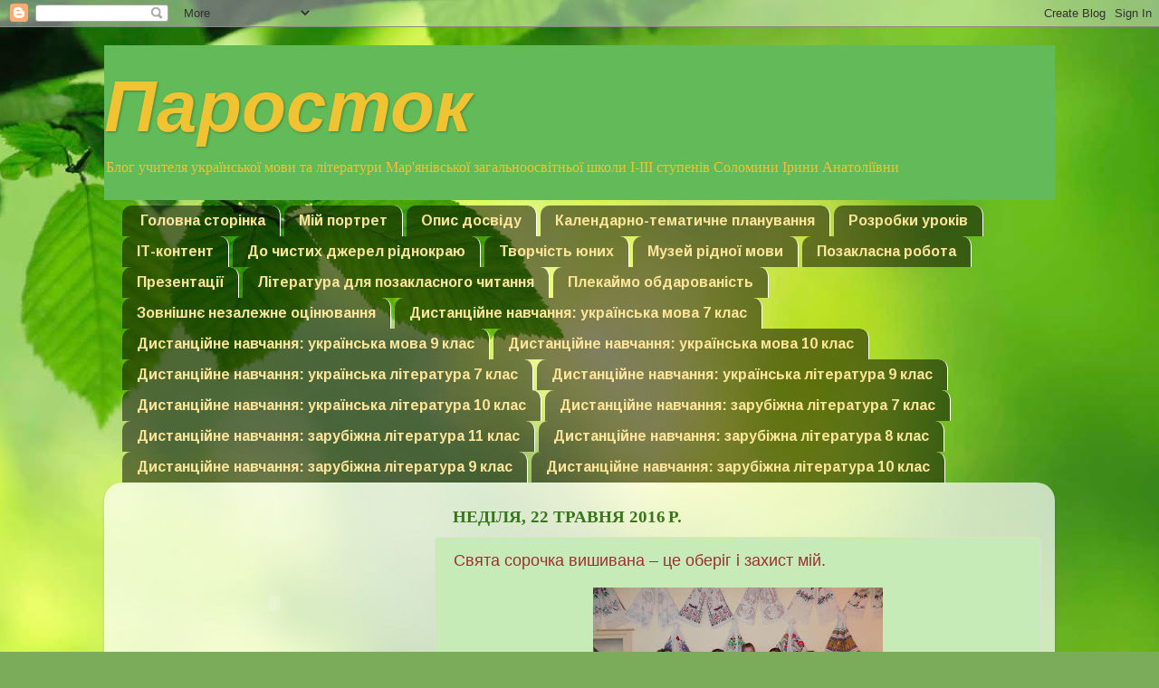

--- FILE ---
content_type: text/html; charset=UTF-8
request_url: https://kucheryava.blogspot.com/2016/05/
body_size: 17864
content:
<!DOCTYPE html>
<html class='v2' dir='ltr' lang='uk'>
<head>
<link href='https://www.blogger.com/static/v1/widgets/335934321-css_bundle_v2.css' rel='stylesheet' type='text/css'/>
<meta content='width=1100' name='viewport'/>
<meta content='text/html; charset=UTF-8' http-equiv='Content-Type'/>
<meta content='blogger' name='generator'/>
<link href='https://kucheryava.blogspot.com/favicon.ico' rel='icon' type='image/x-icon'/>
<link href='http://kucheryava.blogspot.com/2016/05/' rel='canonical'/>
<link rel="alternate" type="application/atom+xml" title="Паросток - Atom" href="https://kucheryava.blogspot.com/feeds/posts/default" />
<link rel="alternate" type="application/rss+xml" title="Паросток - RSS" href="https://kucheryava.blogspot.com/feeds/posts/default?alt=rss" />
<link rel="service.post" type="application/atom+xml" title="Паросток - Atom" href="https://www.blogger.com/feeds/2837805057081405088/posts/default" />
<!--Can't find substitution for tag [blog.ieCssRetrofitLinks]-->
<meta content='http://kucheryava.blogspot.com/2016/05/' property='og:url'/>
<meta content='Паросток' property='og:title'/>
<meta content='Блог учителя української мови та літератури Мар&#39;янівської загальноосвітньої школи І-ІІІ ступенів Соломини Ірини Анатоліївни' property='og:description'/>
<title>Паросток: травня 2016</title>
<style type='text/css'>@font-face{font-family:'Arimo';font-style:normal;font-weight:700;font-display:swap;src:url(//fonts.gstatic.com/s/arimo/v35/P5sfzZCDf9_T_3cV7NCUECyoxNk3CstcDRrBdwcoaaQwpBQ.woff2)format('woff2');unicode-range:U+0460-052F,U+1C80-1C8A,U+20B4,U+2DE0-2DFF,U+A640-A69F,U+FE2E-FE2F;}@font-face{font-family:'Arimo';font-style:normal;font-weight:700;font-display:swap;src:url(//fonts.gstatic.com/s/arimo/v35/P5sfzZCDf9_T_3cV7NCUECyoxNk3CstcBBrBdwcoaaQwpBQ.woff2)format('woff2');unicode-range:U+0301,U+0400-045F,U+0490-0491,U+04B0-04B1,U+2116;}@font-face{font-family:'Arimo';font-style:normal;font-weight:700;font-display:swap;src:url(//fonts.gstatic.com/s/arimo/v35/P5sfzZCDf9_T_3cV7NCUECyoxNk3CstcDBrBdwcoaaQwpBQ.woff2)format('woff2');unicode-range:U+1F00-1FFF;}@font-face{font-family:'Arimo';font-style:normal;font-weight:700;font-display:swap;src:url(//fonts.gstatic.com/s/arimo/v35/P5sfzZCDf9_T_3cV7NCUECyoxNk3CstcAxrBdwcoaaQwpBQ.woff2)format('woff2');unicode-range:U+0370-0377,U+037A-037F,U+0384-038A,U+038C,U+038E-03A1,U+03A3-03FF;}@font-face{font-family:'Arimo';font-style:normal;font-weight:700;font-display:swap;src:url(//fonts.gstatic.com/s/arimo/v35/P5sfzZCDf9_T_3cV7NCUECyoxNk3CstcAhrBdwcoaaQwpBQ.woff2)format('woff2');unicode-range:U+0307-0308,U+0590-05FF,U+200C-2010,U+20AA,U+25CC,U+FB1D-FB4F;}@font-face{font-family:'Arimo';font-style:normal;font-weight:700;font-display:swap;src:url(//fonts.gstatic.com/s/arimo/v35/P5sfzZCDf9_T_3cV7NCUECyoxNk3CstcDxrBdwcoaaQwpBQ.woff2)format('woff2');unicode-range:U+0102-0103,U+0110-0111,U+0128-0129,U+0168-0169,U+01A0-01A1,U+01AF-01B0,U+0300-0301,U+0303-0304,U+0308-0309,U+0323,U+0329,U+1EA0-1EF9,U+20AB;}@font-face{font-family:'Arimo';font-style:normal;font-weight:700;font-display:swap;src:url(//fonts.gstatic.com/s/arimo/v35/P5sfzZCDf9_T_3cV7NCUECyoxNk3CstcDhrBdwcoaaQwpBQ.woff2)format('woff2');unicode-range:U+0100-02BA,U+02BD-02C5,U+02C7-02CC,U+02CE-02D7,U+02DD-02FF,U+0304,U+0308,U+0329,U+1D00-1DBF,U+1E00-1E9F,U+1EF2-1EFF,U+2020,U+20A0-20AB,U+20AD-20C0,U+2113,U+2C60-2C7F,U+A720-A7FF;}@font-face{font-family:'Arimo';font-style:normal;font-weight:700;font-display:swap;src:url(//fonts.gstatic.com/s/arimo/v35/P5sfzZCDf9_T_3cV7NCUECyoxNk3CstcABrBdwcoaaQw.woff2)format('woff2');unicode-range:U+0000-00FF,U+0131,U+0152-0153,U+02BB-02BC,U+02C6,U+02DA,U+02DC,U+0304,U+0308,U+0329,U+2000-206F,U+20AC,U+2122,U+2191,U+2193,U+2212,U+2215,U+FEFF,U+FFFD;}</style>
<style id='page-skin-1' type='text/css'><!--
/*-----------------------------------------------
Blogger Template Style
Name:     Picture Window
Designer: Blogger
URL:      www.blogger.com
----------------------------------------------- */
/* Content
----------------------------------------------- */
body {
font: normal normal 14px 'Times New Roman', Times, FreeSerif, serif;
color: #000000;
background: #7bac5a url(//themes.googleusercontent.com/image?id=1O68v0l7ayqpM85V2xfD-z63QXDgDzJQgKH3ThSiA-jsf8XlYQ_Yzo2L06OykwDkv14ga) no-repeat fixed top center /* Credit: konradlew (http://www.istockphoto.com/googleimages.php?id=8057914&platform=blogger) */;
}
html body .region-inner {
min-width: 0;
max-width: 100%;
width: auto;
}
.content-outer {
font-size: 90%;
}
a:link {
text-decoration:none;
color: #993333;
}
a:visited {
text-decoration:none;
color: #cc6666;
}
a:hover {
text-decoration:underline;
color: #ff3243;
}
.content-outer {
background: transparent none repeat scroll top left;
-moz-border-radius: 0;
-webkit-border-radius: 0;
-goog-ms-border-radius: 0;
border-radius: 0;
-moz-box-shadow: 0 0 0 rgba(0, 0, 0, .15);
-webkit-box-shadow: 0 0 0 rgba(0, 0, 0, .15);
-goog-ms-box-shadow: 0 0 0 rgba(0, 0, 0, .15);
box-shadow: 0 0 0 rgba(0, 0, 0, .15);
margin: 20px auto;
}
.content-inner {
padding: 0;
}
/* Header
----------------------------------------------- */
.header-outer {
background: #62bb58 none repeat-x scroll top left;
_background-image: none;
color: #f1c232;
-moz-border-radius: 0;
-webkit-border-radius: 0;
-goog-ms-border-radius: 0;
border-radius: 0;
}
.Header img, .Header #header-inner {
-moz-border-radius: 0;
-webkit-border-radius: 0;
-goog-ms-border-radius: 0;
border-radius: 0;
}
.header-inner .Header .titlewrapper,
.header-inner .Header .descriptionwrapper {
padding-left: 0;
padding-right: 0;
}
.Header h1 {
font: italic bold 80px Impact, sans-serif;
text-shadow: 1px 1px 3px rgba(0, 0, 0, 0.3);
}
.Header h1 a {
color: #f1c232;
}
.Header .description {
font-size: 130%;
}
/* Tabs
----------------------------------------------- */
.tabs-inner {
margin: .5em 20px 0;
padding: 0;
}
.tabs-inner .section {
margin: 0;
}
.tabs-inner .widget ul {
padding: 0;
background: transparent none repeat scroll bottom;
-moz-border-radius: 0;
-webkit-border-radius: 0;
-goog-ms-border-radius: 0;
border-radius: 0;
}
.tabs-inner .widget li {
border: none;
}
.tabs-inner .widget li a {
display: inline-block;
padding: .5em 1em;
margin-right: .25em;
color: #ffe599;
font: normal bold 16px Arimo;
-moz-border-radius: 10px 10px 0 0;
-webkit-border-top-left-radius: 10px;
-webkit-border-top-right-radius: 10px;
-goog-ms-border-radius: 10px 10px 0 0;
border-radius: 10px 10px 0 0;
background: transparent url(https://resources.blogblog.com/blogblog/data/1kt/transparent/black50.png) repeat scroll top left;
border-right: 1px solid #ffffff;
}
.tabs-inner .widget li:first-child a {
padding-left: 1.25em;
-moz-border-radius-topleft: 10px;
-moz-border-radius-bottomleft: 0;
-webkit-border-top-left-radius: 10px;
-webkit-border-bottom-left-radius: 0;
-goog-ms-border-top-left-radius: 10px;
-goog-ms-border-bottom-left-radius: 0;
border-top-left-radius: 10px;
border-bottom-left-radius: 0;
}
.tabs-inner .widget li.selected a,
.tabs-inner .widget li a:hover {
position: relative;
z-index: 1;
background: transparent url(https://resources.blogblog.com/blogblog/data/1kt/transparent/white80.png) repeat scroll bottom;
color: #f9cb9c;
-moz-box-shadow: 0 0 3px rgba(0, 0, 0, .15);
-webkit-box-shadow: 0 0 3px rgba(0, 0, 0, .15);
-goog-ms-box-shadow: 0 0 3px rgba(0, 0, 0, .15);
box-shadow: 0 0 3px rgba(0, 0, 0, .15);
}
/* Headings
----------------------------------------------- */
h2 {
font: normal normal 100% normal 13px Arial, Tahoma, Helvetica, FreeSans, sans-serif;
text-transform: uppercase;
color: #000000;
margin: .5em 0;
}
/* Main
----------------------------------------------- */
.main-outer {
background: transparent url(https://resources.blogblog.com/blogblog/data/1kt/transparent/white80.png) repeat scroll top left;
-moz-border-radius: 20px 20px 0 0;
-webkit-border-top-left-radius: 20px;
-webkit-border-top-right-radius: 20px;
-webkit-border-bottom-left-radius: 0;
-webkit-border-bottom-right-radius: 0;
-goog-ms-border-radius: 20px 20px 0 0;
border-radius: 20px 20px 0 0;
-moz-box-shadow: 0 1px 3px rgba(0, 0, 0, .15);
-webkit-box-shadow: 0 1px 3px rgba(0, 0, 0, .15);
-goog-ms-box-shadow: 0 1px 3px rgba(0, 0, 0, .15);
box-shadow: 0 1px 3px rgba(0, 0, 0, .15);
}
.main-inner {
padding: 15px 20px 20px;
}
.main-inner .column-center-inner {
padding: 0 0;
}
.main-inner .column-left-inner {
padding-left: 0;
}
.main-inner .column-right-inner {
padding-right: 0;
}
/* Posts
----------------------------------------------- */
h3.post-title {
margin: 0;
font: normal normal 18px Arial, Tahoma, Helvetica, FreeSans, sans-serif;
}
.comments h4 {
margin: 1em 0 0;
font: normal normal 18px Arial, Tahoma, Helvetica, FreeSans, sans-serif;
}
.date-header span {
color: #38761d;
}
.post-outer {
background-color: #c7ebb6;
border: solid 1px #dddddd;
-moz-border-radius: 5px;
-webkit-border-radius: 5px;
border-radius: 5px;
-goog-ms-border-radius: 5px;
padding: 15px 20px;
margin: 0 -20px 20px;
}
.post-body {
line-height: 1.4;
font-size: 110%;
position: relative;
}
.post-header {
margin: 0 0 1.5em;
color: #999999;
line-height: 1.6;
}
.post-footer {
margin: .5em 0 0;
color: #999999;
line-height: 1.6;
}
#blog-pager {
font-size: 140%
}
#comments .comment-author {
padding-top: 1.5em;
border-top: dashed 1px #ccc;
border-top: dashed 1px rgba(128, 128, 128, .5);
background-position: 0 1.5em;
}
#comments .comment-author:first-child {
padding-top: 0;
border-top: none;
}
.avatar-image-container {
margin: .2em 0 0;
}
/* Comments
----------------------------------------------- */
.comments .comments-content .icon.blog-author {
background-repeat: no-repeat;
background-image: url([data-uri]);
}
.comments .comments-content .loadmore a {
border-top: 1px solid #ff3243;
border-bottom: 1px solid #ff3243;
}
.comments .continue {
border-top: 2px solid #ff3243;
}
/* Widgets
----------------------------------------------- */
.widget ul, .widget #ArchiveList ul.flat {
padding: 0;
list-style: none;
}
.widget ul li, .widget #ArchiveList ul.flat li {
border-top: dashed 1px #ccc;
border-top: dashed 1px rgba(128, 128, 128, .5);
}
.widget ul li:first-child, .widget #ArchiveList ul.flat li:first-child {
border-top: none;
}
.widget .post-body ul {
list-style: disc;
}
.widget .post-body ul li {
border: none;
}
/* Footer
----------------------------------------------- */
.footer-outer {
color:#cccccc;
background: transparent url(https://resources.blogblog.com/blogblog/data/1kt/transparent/black50.png) repeat scroll top left;
-moz-border-radius: 0 0 20px 20px;
-webkit-border-top-left-radius: 0;
-webkit-border-top-right-radius: 0;
-webkit-border-bottom-left-radius: 20px;
-webkit-border-bottom-right-radius: 20px;
-goog-ms-border-radius: 0 0 20px 20px;
border-radius: 0 0 20px 20px;
-moz-box-shadow: 0 1px 3px rgba(0, 0, 0, .15);
-webkit-box-shadow: 0 1px 3px rgba(0, 0, 0, .15);
-goog-ms-box-shadow: 0 1px 3px rgba(0, 0, 0, .15);
box-shadow: 0 1px 3px rgba(0, 0, 0, .15);
}
.footer-inner {
padding: 10px 20px 20px;
}
.footer-outer a {
color: #ee98a1;
}
.footer-outer a:visited {
color: #ee7f77;
}
.footer-outer a:hover {
color: #ff3243;
}
.footer-outer .widget h2 {
color: #aaaaaa;
}
/* Mobile
----------------------------------------------- */
html body.mobile {
height: auto;
}
html body.mobile {
min-height: 480px;
background-size: 100% auto;
}
.mobile .body-fauxcolumn-outer {
background: transparent none repeat scroll top left;
}
html .mobile .mobile-date-outer, html .mobile .blog-pager {
border-bottom: none;
background: transparent url(https://resources.blogblog.com/blogblog/data/1kt/transparent/white80.png) repeat scroll top left;
margin-bottom: 10px;
}
.mobile .date-outer {
background: transparent url(https://resources.blogblog.com/blogblog/data/1kt/transparent/white80.png) repeat scroll top left;
}
.mobile .header-outer, .mobile .main-outer,
.mobile .post-outer, .mobile .footer-outer {
-moz-border-radius: 0;
-webkit-border-radius: 0;
-goog-ms-border-radius: 0;
border-radius: 0;
}
.mobile .content-outer,
.mobile .main-outer,
.mobile .post-outer {
background: inherit;
border: none;
}
.mobile .content-outer {
font-size: 100%;
}
.mobile-link-button {
background-color: #993333;
}
.mobile-link-button a:link, .mobile-link-button a:visited {
color: #c7ebb6;
}
.mobile-index-contents {
color: #000000;
}
.mobile .tabs-inner .PageList .widget-content {
background: transparent url(https://resources.blogblog.com/blogblog/data/1kt/transparent/white80.png) repeat scroll bottom;
color: #f9cb9c;
}
.mobile .tabs-inner .PageList .widget-content .pagelist-arrow {
border-left: 1px solid #ffffff;
}

--></style>
<style id='template-skin-1' type='text/css'><!--
body {
min-width: 1050px;
}
.content-outer, .content-fauxcolumn-outer, .region-inner {
min-width: 1050px;
max-width: 1050px;
_width: 1050px;
}
.main-inner .columns {
padding-left: 350px;
padding-right: 0px;
}
.main-inner .fauxcolumn-center-outer {
left: 350px;
right: 0px;
/* IE6 does not respect left and right together */
_width: expression(this.parentNode.offsetWidth -
parseInt("350px") -
parseInt("0px") + 'px');
}
.main-inner .fauxcolumn-left-outer {
width: 350px;
}
.main-inner .fauxcolumn-right-outer {
width: 0px;
}
.main-inner .column-left-outer {
width: 350px;
right: 100%;
margin-left: -350px;
}
.main-inner .column-right-outer {
width: 0px;
margin-right: -0px;
}
#layout {
min-width: 0;
}
#layout .content-outer {
min-width: 0;
width: 800px;
}
#layout .region-inner {
min-width: 0;
width: auto;
}
body#layout div.add_widget {
padding: 8px;
}
body#layout div.add_widget a {
margin-left: 32px;
}
--></style>
<style>
    body {background-image:url(\/\/themes.googleusercontent.com\/image?id=1O68v0l7ayqpM85V2xfD-z63QXDgDzJQgKH3ThSiA-jsf8XlYQ_Yzo2L06OykwDkv14ga);}
    
@media (max-width: 200px) { body {background-image:url(\/\/themes.googleusercontent.com\/image?id=1O68v0l7ayqpM85V2xfD-z63QXDgDzJQgKH3ThSiA-jsf8XlYQ_Yzo2L06OykwDkv14ga&options=w200);}}
@media (max-width: 400px) and (min-width: 201px) { body {background-image:url(\/\/themes.googleusercontent.com\/image?id=1O68v0l7ayqpM85V2xfD-z63QXDgDzJQgKH3ThSiA-jsf8XlYQ_Yzo2L06OykwDkv14ga&options=w400);}}
@media (max-width: 800px) and (min-width: 401px) { body {background-image:url(\/\/themes.googleusercontent.com\/image?id=1O68v0l7ayqpM85V2xfD-z63QXDgDzJQgKH3ThSiA-jsf8XlYQ_Yzo2L06OykwDkv14ga&options=w800);}}
@media (max-width: 1200px) and (min-width: 801px) { body {background-image:url(\/\/themes.googleusercontent.com\/image?id=1O68v0l7ayqpM85V2xfD-z63QXDgDzJQgKH3ThSiA-jsf8XlYQ_Yzo2L06OykwDkv14ga&options=w1200);}}
/* Last tag covers anything over one higher than the previous max-size cap. */
@media (min-width: 1201px) { body {background-image:url(\/\/themes.googleusercontent.com\/image?id=1O68v0l7ayqpM85V2xfD-z63QXDgDzJQgKH3ThSiA-jsf8XlYQ_Yzo2L06OykwDkv14ga&options=w1600);}}
  </style>
<link href='https://www.blogger.com/dyn-css/authorization.css?targetBlogID=2837805057081405088&amp;zx=f90b5c26-25d8-42fd-8448-6a28c36f3173' media='none' onload='if(media!=&#39;all&#39;)media=&#39;all&#39;' rel='stylesheet'/><noscript><link href='https://www.blogger.com/dyn-css/authorization.css?targetBlogID=2837805057081405088&amp;zx=f90b5c26-25d8-42fd-8448-6a28c36f3173' rel='stylesheet'/></noscript>
<meta name='google-adsense-platform-account' content='ca-host-pub-1556223355139109'/>
<meta name='google-adsense-platform-domain' content='blogspot.com'/>

</head>
<body class='loading variant-open'>
<div class='navbar section' id='navbar' name='Панель навігації'><div class='widget Navbar' data-version='1' id='Navbar1'><script type="text/javascript">
    function setAttributeOnload(object, attribute, val) {
      if(window.addEventListener) {
        window.addEventListener('load',
          function(){ object[attribute] = val; }, false);
      } else {
        window.attachEvent('onload', function(){ object[attribute] = val; });
      }
    }
  </script>
<div id="navbar-iframe-container"></div>
<script type="text/javascript" src="https://apis.google.com/js/platform.js"></script>
<script type="text/javascript">
      gapi.load("gapi.iframes:gapi.iframes.style.bubble", function() {
        if (gapi.iframes && gapi.iframes.getContext) {
          gapi.iframes.getContext().openChild({
              url: 'https://www.blogger.com/navbar/2837805057081405088?origin\x3dhttps://kucheryava.blogspot.com',
              where: document.getElementById("navbar-iframe-container"),
              id: "navbar-iframe"
          });
        }
      });
    </script><script type="text/javascript">
(function() {
var script = document.createElement('script');
script.type = 'text/javascript';
script.src = '//pagead2.googlesyndication.com/pagead/js/google_top_exp.js';
var head = document.getElementsByTagName('head')[0];
if (head) {
head.appendChild(script);
}})();
</script>
</div></div>
<div class='body-fauxcolumns'>
<div class='fauxcolumn-outer body-fauxcolumn-outer'>
<div class='cap-top'>
<div class='cap-left'></div>
<div class='cap-right'></div>
</div>
<div class='fauxborder-left'>
<div class='fauxborder-right'></div>
<div class='fauxcolumn-inner'>
</div>
</div>
<div class='cap-bottom'>
<div class='cap-left'></div>
<div class='cap-right'></div>
</div>
</div>
</div>
<div class='content'>
<div class='content-fauxcolumns'>
<div class='fauxcolumn-outer content-fauxcolumn-outer'>
<div class='cap-top'>
<div class='cap-left'></div>
<div class='cap-right'></div>
</div>
<div class='fauxborder-left'>
<div class='fauxborder-right'></div>
<div class='fauxcolumn-inner'>
</div>
</div>
<div class='cap-bottom'>
<div class='cap-left'></div>
<div class='cap-right'></div>
</div>
</div>
</div>
<div class='content-outer'>
<div class='content-cap-top cap-top'>
<div class='cap-left'></div>
<div class='cap-right'></div>
</div>
<div class='fauxborder-left content-fauxborder-left'>
<div class='fauxborder-right content-fauxborder-right'></div>
<div class='content-inner'>
<header>
<div class='header-outer'>
<div class='header-cap-top cap-top'>
<div class='cap-left'></div>
<div class='cap-right'></div>
</div>
<div class='fauxborder-left header-fauxborder-left'>
<div class='fauxborder-right header-fauxborder-right'></div>
<div class='region-inner header-inner'>
<div class='header section' id='header' name='Заголовок'><div class='widget Header' data-version='1' id='Header1'>
<div id='header-inner'>
<div class='titlewrapper'>
<h1 class='title'>
<a href='https://kucheryava.blogspot.com/'>
Паросток
</a>
</h1>
</div>
<div class='descriptionwrapper'>
<p class='description'><span>Блог учителя української мови та літератури Мар'янівської загальноосвітньої школи І-ІІІ ступенів Соломини Ірини Анатоліївни</span></p>
</div>
</div>
</div></div>
</div>
</div>
<div class='header-cap-bottom cap-bottom'>
<div class='cap-left'></div>
<div class='cap-right'></div>
</div>
</div>
</header>
<div class='tabs-outer'>
<div class='tabs-cap-top cap-top'>
<div class='cap-left'></div>
<div class='cap-right'></div>
</div>
<div class='fauxborder-left tabs-fauxborder-left'>
<div class='fauxborder-right tabs-fauxborder-right'></div>
<div class='region-inner tabs-inner'>
<div class='tabs section' id='crosscol' name='Усі стовпці'><div class='widget PageList' data-version='1' id='PageList2'>
<h2>Сторінки</h2>
<div class='widget-content'>
<ul>
<li>
<a href='https://kucheryava.blogspot.com/'>Головна сторінка</a>
</li>
<li>
<a href='https://kucheryava.blogspot.com/p/blog-page_48.html'>Мій портрет</a>
</li>
<li>
<a href='https://kucheryava.blogspot.com/p/blog-page_29.html'>Опис досвіду</a>
</li>
<li>
<a href='https://kucheryava.blogspot.com/p/blog-page_4.html'>Календарно-тематичне планування</a>
</li>
<li>
<a href='https://kucheryava.blogspot.com/p/blog-page_51.html'>Розробки уроків</a>
</li>
<li>
<a href='https://kucheryava.blogspot.com/p/blog-page_53.html'>ІТ-контент </a>
</li>
<li>
<a href='https://kucheryava.blogspot.com/p/blog-page.html'>До чистих джерел ріднокраю</a>
</li>
<li>
<a href='https://kucheryava.blogspot.com/p/blog-page_66.html'>Творчість юних</a>
</li>
<li>
<a href='https://kucheryava.blogspot.com/p/blog-page_12.html'>Музей рідної мови</a>
</li>
<li>
<a href='https://kucheryava.blogspot.com/p/blog-page_52.html'>Позакласна робота</a>
</li>
<li>
<a href='https://kucheryava.blogspot.com/p/blog-page_27.html'>Презентації</a>
</li>
<li>
<a href='https://kucheryava.blogspot.com/p/blog-page_15.html'>Література для позакласного читання</a>
</li>
<li>
<a href='https://kucheryava.blogspot.com/p/blog-page_91.html'>Плекаймо обдарованість</a>
</li>
<li>
<a href='https://kucheryava.blogspot.com/p/blog-page_21.html'>Зовнішнє незалежне оцінювання</a>
</li>
<li>
<a href='https://kucheryava.blogspot.com/p/6.html'>Дистанційне навчання: українська мова 7 клас</a>
</li>
<li>
<a href='https://kucheryava.blogspot.com/p/8.html'>Дистанційне навчання: українська мова 9 клас</a>
</li>
<li>
<a href='https://kucheryava.blogspot.com/p/9.html'>Дистанційне навчання: українська мова 10 клас</a>
</li>
<li>
<a href='https://kucheryava.blogspot.com/p/6_6.html'>Дистанційне навчання: українська література 7  клас</a>
</li>
<li>
<a href='https://kucheryava.blogspot.com/p/8_6.html'>Дистанційне навчання: українська література 9 клас</a>
</li>
<li>
<a href='https://kucheryava.blogspot.com/p/9_6.html'>Дистанційне навчання: українська література 10 клас</a>
</li>
<li>
<a href='https://kucheryava.blogspot.com/p/6_89.html'>Дистанційне навчання: зарубіжна література 7 клас</a>
</li>
<li>
<a href='https://kucheryava.blogspot.com/p/6_68.html'>Дистанційне навчання: зарубіжна література 11 клас</a>
</li>
<li>
<a href='https://kucheryava.blogspot.com/p/5.html'>Дистанційне навчання: зарубіжна література 8 клас</a>
</li>
<li>
<a href='https://kucheryava.blogspot.com/p/9_19.html'>Дистанційне навчання: зарубіжна література 9 клас</a>
</li>
<li>
<a href='https://kucheryava.blogspot.com/p/10.html'>Дистанційне навчання: зарубіжна література  10 клас</a>
</li>
</ul>
<div class='clear'></div>
</div>
</div></div>
<div class='tabs no-items section' id='crosscol-overflow' name='Cross-Column 2'></div>
</div>
</div>
<div class='tabs-cap-bottom cap-bottom'>
<div class='cap-left'></div>
<div class='cap-right'></div>
</div>
</div>
<div class='main-outer'>
<div class='main-cap-top cap-top'>
<div class='cap-left'></div>
<div class='cap-right'></div>
</div>
<div class='fauxborder-left main-fauxborder-left'>
<div class='fauxborder-right main-fauxborder-right'></div>
<div class='region-inner main-inner'>
<div class='columns fauxcolumns'>
<div class='fauxcolumn-outer fauxcolumn-center-outer'>
<div class='cap-top'>
<div class='cap-left'></div>
<div class='cap-right'></div>
</div>
<div class='fauxborder-left'>
<div class='fauxborder-right'></div>
<div class='fauxcolumn-inner'>
</div>
</div>
<div class='cap-bottom'>
<div class='cap-left'></div>
<div class='cap-right'></div>
</div>
</div>
<div class='fauxcolumn-outer fauxcolumn-left-outer'>
<div class='cap-top'>
<div class='cap-left'></div>
<div class='cap-right'></div>
</div>
<div class='fauxborder-left'>
<div class='fauxborder-right'></div>
<div class='fauxcolumn-inner'>
</div>
</div>
<div class='cap-bottom'>
<div class='cap-left'></div>
<div class='cap-right'></div>
</div>
</div>
<div class='fauxcolumn-outer fauxcolumn-right-outer'>
<div class='cap-top'>
<div class='cap-left'></div>
<div class='cap-right'></div>
</div>
<div class='fauxborder-left'>
<div class='fauxborder-right'></div>
<div class='fauxcolumn-inner'>
</div>
</div>
<div class='cap-bottom'>
<div class='cap-left'></div>
<div class='cap-right'></div>
</div>
</div>
<!-- corrects IE6 width calculation -->
<div class='columns-inner'>
<div class='column-center-outer'>
<div class='column-center-inner'>
<div class='main section' id='main' name='Основний'><div class='widget Blog' data-version='1' id='Blog1'>
<div class='blog-posts hfeed'>

          <div class="date-outer">
        
<h2 class='date-header'><span>неділя, 22 травня 2016&#8239;р.</span></h2>

          <div class="date-posts">
        
<div class='post-outer'>
<div class='post hentry uncustomized-post-template' itemprop='blogPost' itemscope='itemscope' itemtype='http://schema.org/BlogPosting'>
<meta content='https://blogger.googleusercontent.com/img/b/R29vZ2xl/AVvXsEj9fpBECPjc0DxqV44Lq5qmyo1RIm9ysZ8FVgmFLjlP7AQguFjleUToRvLdrtIUDz1jPR-h2yQy8bsumqvDLjc-CaL3-t0j_SoDH954lx7DNczmWA5HN4WR6fnirphLOWkCdUPAzGVN4wvP/s320/%25D0%2592%25D0%25B8%25D1%2588%25D0%25B8%25D0%25B2%25D0%25B0%25D0%25BD%25D0%25BA%25D0%25B8+6+%25D0%25BA%25D0%25BB%25D0%25B0%25D1%2581.jpg' itemprop='image_url'/>
<meta content='2837805057081405088' itemprop='blogId'/>
<meta content='7498903881969596884' itemprop='postId'/>
<a name='7498903881969596884'></a>
<h3 class='post-title entry-title' itemprop='name'>
<a href='https://kucheryava.blogspot.com/2016/05/blog-post_22.html'>Свята сорочка вишивана &#8211;  це оберіг і захист мій.</a>
</h3>
<div class='post-header'>
<div class='post-header-line-1'></div>
</div>
<div class='post-body entry-content' id='post-body-7498903881969596884' itemprop='description articleBody'>
<div class="separator" style="clear: both; text-align: center;">
<a href="https://blogger.googleusercontent.com/img/b/R29vZ2xl/AVvXsEj9fpBECPjc0DxqV44Lq5qmyo1RIm9ysZ8FVgmFLjlP7AQguFjleUToRvLdrtIUDz1jPR-h2yQy8bsumqvDLjc-CaL3-t0j_SoDH954lx7DNczmWA5HN4WR6fnirphLOWkCdUPAzGVN4wvP/s1600/%25D0%2592%25D0%25B8%25D1%2588%25D0%25B8%25D0%25B2%25D0%25B0%25D0%25BD%25D0%25BA%25D0%25B8+6+%25D0%25BA%25D0%25BB%25D0%25B0%25D1%2581.jpg" imageanchor="1" style="margin-left: 1em; margin-right: 1em;"><img border="0" height="240" src="https://blogger.googleusercontent.com/img/b/R29vZ2xl/AVvXsEj9fpBECPjc0DxqV44Lq5qmyo1RIm9ysZ8FVgmFLjlP7AQguFjleUToRvLdrtIUDz1jPR-h2yQy8bsumqvDLjc-CaL3-t0j_SoDH954lx7DNczmWA5HN4WR6fnirphLOWkCdUPAzGVN4wvP/s320/%25D0%2592%25D0%25B8%25D1%2588%25D0%25B8%25D0%25B2%25D0%25B0%25D0%25BD%25D0%25BA%25D0%25B8+6+%25D0%25BA%25D0%25BB%25D0%25B0%25D1%2581.jpg" width="320" /></a></div>
<br />
<div class="separator" style="clear: both; text-align: center;">
<a href="https://blogger.googleusercontent.com/img/b/R29vZ2xl/AVvXsEjbDkVYtkSHB_sGnorzf8dL0UxZBbGrq_UPjtwm0GesNR5mYUjNtAE1zTlR9_VVbIttvHgB3wFZJ1lAHSsMd1caiqw2uCP73JklJySnGUM6b8nR8Ta7ojG1AAAucAqg-Jjj5EhXF2MGcj55/s1600/%25D0%2592%25D0%25B8%25D1%2588%25D0%25B8%25D0%25B2%25D0%25B0%25D0%25BD%25D0%25BA%25D0%25B8+7+%25D0%25BA%25D0%25BB%25D0%25B0%25D1%2581.jpg" imageanchor="1" style="margin-left: 1em; margin-right: 1em;"><img border="0" height="240" src="https://blogger.googleusercontent.com/img/b/R29vZ2xl/AVvXsEjbDkVYtkSHB_sGnorzf8dL0UxZBbGrq_UPjtwm0GesNR5mYUjNtAE1zTlR9_VVbIttvHgB3wFZJ1lAHSsMd1caiqw2uCP73JklJySnGUM6b8nR8Ta7ojG1AAAucAqg-Jjj5EhXF2MGcj55/s320/%25D0%2592%25D0%25B8%25D1%2588%25D0%25B8%25D0%25B2%25D0%25B0%25D0%25BD%25D0%25BA%25D0%25B8+7+%25D0%25BA%25D0%25BB%25D0%25B0%25D1%2581.jpg" width="320" /></a></div>
<br />
<div class="separator" style="clear: both; text-align: center;">
<a href="https://blogger.googleusercontent.com/img/b/R29vZ2xl/AVvXsEg8irUE-5ied1YyUmz92voA3VizeZDWkSqi_qFQAWXdpsao38MhqivSrCMPlTXeawuHCyEHajMGuS1A007o6g9nfpOXXVlgYc8NnWM9bnBxefzi_OTuxLQ7fexcyT9vO3eqT_JaBvCEBKAD/s1600/%25D0%2592%25D0%25B8%25D1%2588%25D0%25B8%25D0%25B2%25D0%25B0%25D0%25BD%25D0%25BA%25D0%25B8+10+%25D0%25BA%25D0%25BB%25D0%25B0%25D1%2581.jpg" imageanchor="1" style="margin-left: 1em; margin-right: 1em;"><img border="0" height="240" src="https://blogger.googleusercontent.com/img/b/R29vZ2xl/AVvXsEg8irUE-5ied1YyUmz92voA3VizeZDWkSqi_qFQAWXdpsao38MhqivSrCMPlTXeawuHCyEHajMGuS1A007o6g9nfpOXXVlgYc8NnWM9bnBxefzi_OTuxLQ7fexcyT9vO3eqT_JaBvCEBKAD/s320/%25D0%2592%25D0%25B8%25D1%2588%25D0%25B8%25D0%25B2%25D0%25B0%25D0%25BD%25D0%25BA%25D0%25B8+10+%25D0%25BA%25D0%25BB%25D0%25B0%25D1%2581.jpg" width="320" /></a></div>
<br />
<div class="separator" style="clear: both; text-align: center;">
<a href="https://blogger.googleusercontent.com/img/b/R29vZ2xl/AVvXsEgs76hNrojxXimCHQP1UQia6OLQtn17zLaFGMG2rCgvJ2SvKOUvwPVUi2F6vgFVFYb35nEJ2TUzsNhi6VpRFowzR4pYEcywNjxZst_9mqd3dIU8KZG3vq1iyNO17ZRJbLZX9Hq0WxaFlDGF/s1600/%25D0%2592%25D0%25B8%25D1%2588%25D0%25B8%25D0%25B2%25D0%25B0%25D0%25BD%25D0%25BA%25D0%25B8+%25D1%2588%25D0%25BA%25D0%25BE%25D0%25BB%25D0%25B0.jpg" imageanchor="1" style="margin-left: 1em; margin-right: 1em;"><img border="0" height="165" src="https://blogger.googleusercontent.com/img/b/R29vZ2xl/AVvXsEgs76hNrojxXimCHQP1UQia6OLQtn17zLaFGMG2rCgvJ2SvKOUvwPVUi2F6vgFVFYb35nEJ2TUzsNhi6VpRFowzR4pYEcywNjxZst_9mqd3dIU8KZG3vq1iyNO17ZRJbLZX9Hq0WxaFlDGF/s320/%25D0%2592%25D0%25B8%25D1%2588%25D0%25B8%25D0%25B2%25D0%25B0%25D0%25BD%25D0%25BA%25D0%25B8+%25D1%2588%25D0%25BA%25D0%25BE%25D0%25BB%25D0%25B0.jpg" width="320" /></a></div>
<br />
<div style='clear: both;'></div>
</div>
<div class='post-footer'>
<div class='post-footer-line post-footer-line-1'>
<span class='post-author vcard'>
Опубліковано
<span class='fn' itemprop='author' itemscope='itemscope' itemtype='http://schema.org/Person'>
<meta content='https://www.blogger.com/profile/11505963010801276497' itemprop='url'/>
<a class='g-profile' href='https://www.blogger.com/profile/11505963010801276497' rel='author' title='author profile'>
<span itemprop='name'>Ірина Соломина</span>
</a>
</span>
</span>
<span class='post-timestamp'>
о
<meta content='http://kucheryava.blogspot.com/2016/05/blog-post_22.html' itemprop='url'/>
<a class='timestamp-link' href='https://kucheryava.blogspot.com/2016/05/blog-post_22.html' rel='bookmark' title='permanent link'><abbr class='published' itemprop='datePublished' title='2016-05-22T22:40:00+03:00'>22:40:00</abbr></a>
</span>
<span class='post-comment-link'>
<a class='comment-link' href='https://kucheryava.blogspot.com/2016/05/blog-post_22.html#comment-form' onclick=''>
Немає коментарів:
  </a>
</span>
<span class='post-icons'>
<span class='item-control blog-admin pid-330107516'>
<a href='https://www.blogger.com/post-edit.g?blogID=2837805057081405088&postID=7498903881969596884&from=pencil' title='Редагувати допис'>
<img alt='' class='icon-action' height='18' src='https://resources.blogblog.com/img/icon18_edit_allbkg.gif' width='18'/>
</a>
</span>
</span>
<div class='post-share-buttons goog-inline-block'>
<a class='goog-inline-block share-button sb-email' href='https://www.blogger.com/share-post.g?blogID=2837805057081405088&postID=7498903881969596884&target=email' target='_blank' title='Надіслати електронною поштою'><span class='share-button-link-text'>Надіслати електронною поштою</span></a><a class='goog-inline-block share-button sb-blog' href='https://www.blogger.com/share-post.g?blogID=2837805057081405088&postID=7498903881969596884&target=blog' onclick='window.open(this.href, "_blank", "height=270,width=475"); return false;' target='_blank' title='Опублікувати в блозі'><span class='share-button-link-text'>Опублікувати в блозі</span></a><a class='goog-inline-block share-button sb-twitter' href='https://www.blogger.com/share-post.g?blogID=2837805057081405088&postID=7498903881969596884&target=twitter' target='_blank' title='Поділитися в X'><span class='share-button-link-text'>Поділитися в X</span></a><a class='goog-inline-block share-button sb-facebook' href='https://www.blogger.com/share-post.g?blogID=2837805057081405088&postID=7498903881969596884&target=facebook' onclick='window.open(this.href, "_blank", "height=430,width=640"); return false;' target='_blank' title='Опублікувати у Facebook'><span class='share-button-link-text'>Опублікувати у Facebook</span></a><a class='goog-inline-block share-button sb-pinterest' href='https://www.blogger.com/share-post.g?blogID=2837805057081405088&postID=7498903881969596884&target=pinterest' target='_blank' title='Поділитися в Pinterest'><span class='share-button-link-text'>Поділитися в Pinterest</span></a>
</div>
</div>
<div class='post-footer-line post-footer-line-2'>
<span class='post-labels'>
</span>
</div>
<div class='post-footer-line post-footer-line-3'>
<span class='post-location'>
</span>
</div>
</div>
</div>
</div>

          </div></div>
        

          <div class="date-outer">
        
<h2 class='date-header'><span>неділя, 1 травня 2016&#8239;р.</span></h2>

          <div class="date-posts">
        
<div class='post-outer'>
<div class='post hentry uncustomized-post-template' itemprop='blogPost' itemscope='itemscope' itemtype='http://schema.org/BlogPosting'>
<meta content='https://blogger.googleusercontent.com/img/b/R29vZ2xl/AVvXsEg6GcYeD2wJTEAtRtq35rYhh9v4dY_h-bTPzx7zqGWgsS6wA-PzrAH_tiIigvgT1E0aNHjjKLXVC7RY2Vnpbmt4Dvja81w6cyiVgoof5Jhp3asJboD-tcSWLI75yfZ_3slyEEDSWwLKDSPs/s320/otkritky-na-pashu-2016-0010.gif' itemprop='image_url'/>
<meta content='2837805057081405088' itemprop='blogId'/>
<meta content='2878245969698421069' itemprop='postId'/>
<a name='2878245969698421069'></a>
<h3 class='post-title entry-title' itemprop='name'>
<a href='https://kucheryava.blogspot.com/2016/05/blog-post.html'>Зі святом!</a>
</h3>
<div class='post-header'>
<div class='post-header-line-1'></div>
</div>
<div class='post-body entry-content' id='post-body-2878245969698421069' itemprop='description articleBody'>
<div class="separator" style="clear: both; text-align: center;">
<a href="https://blogger.googleusercontent.com/img/b/R29vZ2xl/AVvXsEg6GcYeD2wJTEAtRtq35rYhh9v4dY_h-bTPzx7zqGWgsS6wA-PzrAH_tiIigvgT1E0aNHjjKLXVC7RY2Vnpbmt4Dvja81w6cyiVgoof5Jhp3asJboD-tcSWLI75yfZ_3slyEEDSWwLKDSPs/s1600/otkritky-na-pashu-2016-0010.gif" imageanchor="1" style="margin-left: 1em; margin-right: 1em;"><img border="0" height="240" src="https://blogger.googleusercontent.com/img/b/R29vZ2xl/AVvXsEg6GcYeD2wJTEAtRtq35rYhh9v4dY_h-bTPzx7zqGWgsS6wA-PzrAH_tiIigvgT1E0aNHjjKLXVC7RY2Vnpbmt4Dvja81w6cyiVgoof5Jhp3asJboD-tcSWLI75yfZ_3slyEEDSWwLKDSPs/s320/otkritky-na-pashu-2016-0010.gif" width="320" /></a></div>
<span style="background-color: white; font-family: Arial, Helvetica, sans-serif; font-size: 16px; line-height: 21px; text-align: justify;">Вітаю з Великоднем! Нехай це свято розквітне в душі новими світлими мріями, добрими і славними прагненнями! Бажаю, щоб велика любов супроводжувала Вас в усіх земних справах.</span>
<div style='clear: both;'></div>
</div>
<div class='post-footer'>
<div class='post-footer-line post-footer-line-1'>
<span class='post-author vcard'>
Опубліковано
<span class='fn' itemprop='author' itemscope='itemscope' itemtype='http://schema.org/Person'>
<meta content='https://www.blogger.com/profile/11505963010801276497' itemprop='url'/>
<a class='g-profile' href='https://www.blogger.com/profile/11505963010801276497' rel='author' title='author profile'>
<span itemprop='name'>Ірина Соломина</span>
</a>
</span>
</span>
<span class='post-timestamp'>
о
<meta content='http://kucheryava.blogspot.com/2016/05/blog-post.html' itemprop='url'/>
<a class='timestamp-link' href='https://kucheryava.blogspot.com/2016/05/blog-post.html' rel='bookmark' title='permanent link'><abbr class='published' itemprop='datePublished' title='2016-05-01T10:03:00+03:00'>10:03:00</abbr></a>
</span>
<span class='post-comment-link'>
<a class='comment-link' href='https://kucheryava.blogspot.com/2016/05/blog-post.html#comment-form' onclick=''>
Немає коментарів:
  </a>
</span>
<span class='post-icons'>
<span class='item-control blog-admin pid-330107516'>
<a href='https://www.blogger.com/post-edit.g?blogID=2837805057081405088&postID=2878245969698421069&from=pencil' title='Редагувати допис'>
<img alt='' class='icon-action' height='18' src='https://resources.blogblog.com/img/icon18_edit_allbkg.gif' width='18'/>
</a>
</span>
</span>
<div class='post-share-buttons goog-inline-block'>
<a class='goog-inline-block share-button sb-email' href='https://www.blogger.com/share-post.g?blogID=2837805057081405088&postID=2878245969698421069&target=email' target='_blank' title='Надіслати електронною поштою'><span class='share-button-link-text'>Надіслати електронною поштою</span></a><a class='goog-inline-block share-button sb-blog' href='https://www.blogger.com/share-post.g?blogID=2837805057081405088&postID=2878245969698421069&target=blog' onclick='window.open(this.href, "_blank", "height=270,width=475"); return false;' target='_blank' title='Опублікувати в блозі'><span class='share-button-link-text'>Опублікувати в блозі</span></a><a class='goog-inline-block share-button sb-twitter' href='https://www.blogger.com/share-post.g?blogID=2837805057081405088&postID=2878245969698421069&target=twitter' target='_blank' title='Поділитися в X'><span class='share-button-link-text'>Поділитися в X</span></a><a class='goog-inline-block share-button sb-facebook' href='https://www.blogger.com/share-post.g?blogID=2837805057081405088&postID=2878245969698421069&target=facebook' onclick='window.open(this.href, "_blank", "height=430,width=640"); return false;' target='_blank' title='Опублікувати у Facebook'><span class='share-button-link-text'>Опублікувати у Facebook</span></a><a class='goog-inline-block share-button sb-pinterest' href='https://www.blogger.com/share-post.g?blogID=2837805057081405088&postID=2878245969698421069&target=pinterest' target='_blank' title='Поділитися в Pinterest'><span class='share-button-link-text'>Поділитися в Pinterest</span></a>
</div>
</div>
<div class='post-footer-line post-footer-line-2'>
<span class='post-labels'>
</span>
</div>
<div class='post-footer-line post-footer-line-3'>
<span class='post-location'>
</span>
</div>
</div>
</div>
</div>

        </div></div>
      
</div>
<div class='blog-pager' id='blog-pager'>
<span id='blog-pager-newer-link'>
<a class='blog-pager-newer-link' href='https://kucheryava.blogspot.com/search?updated-max=2019-02-23T20:22:00%2B02:00&amp;max-results=7&amp;reverse-paginate=true' id='Blog1_blog-pager-newer-link' title='Новіші публікації'>Новіші публікації</a>
</span>
<span id='blog-pager-older-link'>
<a class='blog-pager-older-link' href='https://kucheryava.blogspot.com/search?updated-max=2016-05-01T10:03:00%2B03:00&amp;max-results=7' id='Blog1_blog-pager-older-link' title='Старіші публікації'>Старіші публікації</a>
</span>
<a class='home-link' href='https://kucheryava.blogspot.com/'>Головна сторінка</a>
</div>
<div class='clear'></div>
<div class='blog-feeds'>
<div class='feed-links'>
Підписатися на:
<a class='feed-link' href='https://kucheryava.blogspot.com/feeds/posts/default' target='_blank' type='application/atom+xml'>Коментарі (Atom)</a>
</div>
</div>
</div></div>
</div>
</div>
<div class='column-left-outer'>
<div class='column-left-inner'>
<aside>
<div class='sidebar section' id='sidebar-left-1'><div class='widget HTML' data-version='1' id='HTML5'>
<div class='widget-content'>
<div style="visibility:visible;width:300px;margin:auto;"><embed src="//flash.picturetrail.com/pflicks/3/spflick.swf" quality="high" flashvars="ql=2&amp;src1=http://pic20.picturetrail.com:80/VOL1602/13734940/flicks/1/9120381" wmode="transparent" bgcolor="#000000" width="300" height="235" name="3D Hexagon" align="middle" allowscriptaccess="sameDomain" style="height:235px;width:300px" type="application/x-shockwave-flash"></embed>
<p style="whitespace:no-wrap;margin-top:10px;height:24px;width:300px"><a href="http://www.picturetrail.com/misc/counter.fcgi?cID=924&link=/photoFlick/samples/pflicks=shtml"><img align="left" src="https://lh3.googleusercontent.com/blogger_img_proxy/AEn0k_t3eqNBd_t4k3l6ZMEWxAv9uFbnyWxK6AxVTRDfBtPyBKdv5oC5JmQQ2Pm2zpetyHtEHEkJc-ICFqPtQsZ6OK_i8jtDa4Oko3LVX95kVK7oK2k=s0-d" border="0"></a><a href="http://www.picturetrail.com/misc/counter.fcgi?cID=925&link=/photoFlick/samples/pflicks=shtml"><img align="left" style="margin-left:5px" src="https://lh3.googleusercontent.com/blogger_img_proxy/AEn0k_vP01_1EYwcaZBfuQ8raJ0Z5eYqW9O44kpoe1tpldt_NZK4h5A0Ybut_CyVOVmfg2-qS2RQd5XyIkhGeF07UreHjqv2Qgken7UmqIju287sdMLPgc2p=s0-d" border="0"></a></p>
</div>
</div>
<div class='clear'></div>
</div><div class='widget Profile' data-version='1' id='Profile1'>
<h2>Про мене</h2>
<div class='widget-content'>
<dl class='profile-datablock'>
<dt class='profile-data'>
<a class='profile-name-link g-profile' href='https://www.blogger.com/profile/11505963010801276497' rel='author' style='background-image: url(//www.blogger.com/img/logo-16.png);'>
Ірина Соломина
</a>
</dt>
</dl>
<a class='profile-link' href='https://www.blogger.com/profile/11505963010801276497' rel='author'>Дивитися мій повний профіль</a>
<div class='clear'></div>
</div>
</div><div class='widget Text' data-version='1' id='Text2'>
<h2 class='title'>Дороговказ учителя</h2>
<div class='widget-content'>
<marquee height="130" scrollamount="5" style="color: #d9470d; font-size: 18px; font-weight: bolder; line-height: 150%; text-shadow: #000000 0px 1px 1px;">Кожній дитині &#8211; світло знань,<br />Кожній дитині &#8211; світло любові,<br />Віру у сили свої без вагань &#8211; <br />Як запоруку щасливої долі<br /></marquee>
</div>
<div class='clear'></div>
</div><div class='widget Text' data-version='1' id='Text1'>
<h2 class='title'>Моє життєве кредо:</h2>
<div class='widget-content'>
<marquee direction="up" height="300" style="color: #d9470d; font-size: 20px; font-weight: bolder; line-height: 150%; text-shadow: #000000 0px 1px 1px;">Я вибрала долю собі сама,<br />І що зі мною не станеться,<br />У мене жодних претензій нема<br />До долі, моєї обраниці.<br />Л. Костенко</marquee>
</div>
<div class='clear'></div>
</div><div class='widget HTML' data-version='1' id='HTML3'>
<div class='widget-content'>
<script src="//101widgets.com/w1430416571-arcaneat&amp;150&amp;48"></script>
</div>
<div class='clear'></div>
</div><div class='widget HTML' data-version='1' id='HTML1'>
<div class='widget-content'>
<script src="//101widgets.com/w1416501701-00036401&amp;200&amp;114"></script>
</div>
<div class='clear'></div>
</div><div class='widget BlogList' data-version='1' id='BlogList1'>
<h2 class='title'>Мій список блогів</h2>
<div class='widget-content'>
<div class='blog-list-container' id='BlogList1_container'>
<ul id='BlogList1_blogs'>
<li style='display: block;'>
<div class='blog-icon'>
<img data-lateloadsrc='https://lh3.googleusercontent.com/blogger_img_proxy/AEn0k_uxr9TLSbx9TQToDPyNbftfIyn86HiNZBNZazNxjj3STS24HEIQWAU2hdOVrb-hLv5Gwt4-ucFHy64dcwxi5kESc8aKn2q5rAMXEYOx4-ztOskb=s16-w16-h16' height='16' width='16'/>
</div>
<div class='blog-content'>
<div class='blog-title'>
<a href='https://mathblogadress.blogspot.com/' target='_blank'>
Математика прикладна</a>
</div>
<div class='item-content'>
<span class='item-title'>
<a href='https://mathblogadress.blogspot.com/2023/04/blog-post.html' target='_blank'>
Про значення математики
</a>
</span>

                      -
                    
<span class='item-snippet'>
</span>
<div class='item-time'>
2 роки тому
</div>
</div>
</div>
<div style='clear: both;'></div>
</li>
<li style='display: block;'>
<div class='blog-icon'>
<img data-lateloadsrc='https://lh3.googleusercontent.com/blogger_img_proxy/AEn0k_tvTqYYvZpY5vm1h_c9AbCEA_q2xruIKKXLk11YSDe45cnI7HiV9oMtN4ihmCpT_5YUwQ-EiwzbyP66zmukL9pNq7zsc0KTAwY=s16-w16-h16' height='16' width='16'/>
</div>
<div class='blog-content'>
<div class='blog-title'>
<a href='http://mouum.blogspot.com/' target='_blank'>
Словесник</a>
</div>
<div class='item-content'>
<div class='item-thumbnail'>
<a href='http://mouum.blogspot.com/' target='_blank'>
<img alt='' border='0' height='72' src='https://blogger.googleusercontent.com/img/b/R29vZ2xl/AVvXsEgOgI14bx-SzpjWuQsXcJn4heZrUVHtLqvJbmeuexFDFg0q6Sfd6PYq5S5VGr6ADaV0y1kh-C6Vh6VtbRYKqvypR56lK3HuxRtHVxuq4yIzzC4yuHSylJsnfCUepE3JIN4CXe-UBKOKTyiG/s72-c/a0bac0acdde4.gif' width='72'/>
</a>
</div>
<span class='item-title'>
<a href='http://mouum.blogspot.com/2019/12/blog-post_11.html' target='_blank'>
Вітання
</a>
</span>

                      -
                    
<span class='item-snippet'>
 
Вітаємо *Вергун Вероніку,* ученицю 3 класу Плетеноташлицької ЗШ І-ІІІ ст. 
із зайнятим ІІІ місцем на обласному етапі Міжнародного конкурсу з 
української м...
</span>
<div class='item-time'>
6 років тому
</div>
</div>
</div>
<div style='clear: both;'></div>
</li>
<li style='display: block;'>
<div class='blog-icon'>
<img data-lateloadsrc='https://lh3.googleusercontent.com/blogger_img_proxy/AEn0k_tiJ4pDUKh9vCH0FyyFB_VV23jCviiPQHPJ5Cj9k30028sSAwsJTW9HwzGw3e04jQ2JFextz324j675PpGIPJIq6FXlZUvBtV3fFPhaG6Kl=s16-w16-h16' height='16' width='16'/>
</div>
<div class='blog-content'>
<div class='blog-title'>
<a href='http://metodorientir.blogspot.com/' target='_blank'>
Методичні орієнтири</a>
</div>
<div class='item-content'>
<span class='item-title'>
<a href='http://metodorientir.blogspot.com/2019/12/blog-post_13.html' target='_blank'>
Про підвищення кваліфікації
</a>
</span>

                      -
                    
<span class='item-snippet'>
 *Про підвищення кваліфікації*

</span>
<div class='item-time'>
6 років тому
</div>
</div>
</div>
<div style='clear: both;'></div>
</li>
<li style='display: block;'>
<div class='blog-icon'>
<img data-lateloadsrc='https://lh3.googleusercontent.com/blogger_img_proxy/AEn0k_vBvczwW4S-e-DPK-GRLegc5zUDXIhLPb56kc02DbsZvYaPisCuM1gtlKdGF2N-htjecNSyTZAZ_hhChyg_AEna_YtuMFM_UnAhS0M=s16-w16-h16' height='16' width='16'/>
</div>
<div class='blog-content'>
<div class='blog-title'>
<a href='http://yartanya.blogspot.com/' target='_blank'>
Учитель-філолог</a>
</div>
<div class='item-content'>
<div class='item-thumbnail'>
<a href='http://yartanya.blogspot.com/' target='_blank'>
<img alt='' border='0' height='72' src='https://blogger.googleusercontent.com/img/b/R29vZ2xl/AVvXsEjG_oSlo3iWjcbRX4huFURtYEnlI58OTsuMdgXu73faFnCJUkK_dSAdmJtOP-O9lSzPqImsTufQIHnOQOuXlNpp49MWViNwvNTBHqBV1qix_IrXrbD3y6jPmEgGX-w9gu0dRgtGr0TiSOiS/s72-c/1415599265-7000001-350689-5DUrztR6.jpg' width='72'/>
</a>
</div>
<span class='item-title'>
<a href='http://yartanya.blogspot.com/2019/11/blog-post.html' target='_blank'>
</a>
</span>

                      -
                    
<span class='item-snippet'>
 




*До Дня української писемності та мови *
*учні та вчителі КЗ "Злинський ліцей"*
* провели флешмоб *
*"Звучи, рідна мово!"*
</span>
<div class='item-time'>
6 років тому
</div>
</div>
</div>
<div style='clear: both;'></div>
</li>
<li style='display: block;'>
<div class='blog-icon'>
<img data-lateloadsrc='https://lh3.googleusercontent.com/blogger_img_proxy/AEn0k_uvQdOJYVQozBRIfaE6Pp7BGouBMDeEgj0EDwBiq9C7Yev-KldPe53OAOI8h_IfBdMuuOxbB2jAtPz7ljJ_TJlTDnhc_dSCSqilCxUZvoc4=s16-w16-h16' height='16' width='16'/>
</div>
<div class='blog-content'>
<div class='blog-title'>
<a href='http://ludmila-boyko.blogspot.com/' target='_blank'>
Бойко Людмила Борисівна</a>
</div>
<div class='item-content'>
<div class='item-thumbnail'>
<a href='http://ludmila-boyko.blogspot.com/' target='_blank'>
<img alt='' border='0' height='72' src='https://img.youtube.com/vi/4zq3rBUPosQ/default.jpg' width='72'/>
</a>
</div>
<span class='item-title'>
<a href='http://ludmila-boyko.blogspot.com/2019/04/blog-post_25.html' target='_blank'>
Павло загребельний - Обличчя України
</a>
</span>

                      -
                    
<span class='item-snippet'>
</span>
<div class='item-time'>
6 років тому
</div>
</div>
</div>
<div style='clear: both;'></div>
</li>
<li style='display: block;'>
<div class='blog-icon'>
<img data-lateloadsrc='https://lh3.googleusercontent.com/blogger_img_proxy/AEn0k_vmB30sEEPNVeFPVqf4Hl7aDthubHy-YWd76mDZLpxPDg_j5P1CVDCHQmyaiw4QYCTPJUSFpntMrf9qL54tH_wAy1x5mv67bGzniMd-hSg-qQTZ1P7Z=s16-w16-h16' height='16' width='16'/>
</div>
<div class='blog-content'>
<div class='blog-title'>
<a href='http://mathematics-for-you.blogspot.com/' target='_blank'>
Математика для всіх</a>
</div>
<div class='item-content'>
<div class='item-thumbnail'>
<a href='http://mathematics-for-you.blogspot.com/' target='_blank'>
<img alt='' border='0' height='72' src='https://blogger.googleusercontent.com/img/b/R29vZ2xl/AVvXsEiz5FADbV9FP9dEMuAIm5poKLHs9RppZXggPlKnPmqZXQp0jz85YV1-pgo-6iq2thUv84VTnnbND_zMM4-cJ6yDG82hmfm6cmAyBVGBzEJ61Sk-UI6netqlP5DVD23jzUGZmEinKkX89N4/s72-c/IMG_20190314_132025.jpg' width='72'/>
</a>
</div>
<span class='item-title'>
<a href='http://mathematics-for-you.blogspot.com/2019/03/blog-post.html' target='_blank'>
Пі святкує день народження
</a>
</span>

                      -
                    
<span class='item-snippet'>
 
Сьогодні школярі відзначали день народження числа Пі. Біля кабінету 
математики організували виставку буклетів (10 клас) "Цікаві факти про число 
Пі", лепб...
</span>
<div class='item-time'>
6 років тому
</div>
</div>
</div>
<div style='clear: both;'></div>
</li>
<li style='display: block;'>
<div class='blog-icon'>
<img data-lateloadsrc='https://lh3.googleusercontent.com/blogger_img_proxy/AEn0k_spTrfdxrs5hCAF93vjXtqpMYOuAcVdqjHTyGY_tmfkM-VU1gfzGWSJiviQCBhN8a-ZganXHYLbskFyR3vPU92h5fJBb3jIyysME3CvtZyM=s16-w16-h16' height='16' width='16'/>
</div>
<div class='blog-content'>
<div class='blog-title'>
<a href='http://metodmerydian.blogspot.com/' target='_blank'>
Методичний меридіан Мар'янівської ЗШ І-ІІІ ступенів</a>
</div>
<div class='item-content'>
<div class='item-thumbnail'>
<a href='http://metodmerydian.blogspot.com/' target='_blank'>
<img alt='' border='0' height='72' src='https://img.youtube.com/vi/GcocY-l-4uw/default.jpg' width='72'/>
</a>
</div>
<span class='item-title'>
<a href='http://metodmerydian.blogspot.com/2016/09/2016-2017_26.html' target='_blank'>
Особливості проведення ДПА та ЗНО у 2016-2017 навчальному році
</a>
</span>

                      -
                    
<span class='item-snippet'>
</span>
<div class='item-time'>
9 років тому
</div>
</div>
</div>
<div style='clear: both;'></div>
</li>
<li style='display: block;'>
<div class='blog-icon'>
<img data-lateloadsrc='https://lh3.googleusercontent.com/blogger_img_proxy/AEn0k_u8secfbqJ3cDB7Owokyjgu2ubhMbvhsBrdsEhZ3FFxvz-UkRv4bYD5AMrSxGth7knfo7Y96JbpPmxRJmJcY1TrqT6FM24b9n_9DF8dwMo=s16-w16-h16' height='16' width='16'/>
</div>
<div class='blog-content'>
<div class='blog-title'>
<a href='http://salenkoalena.blogspot.com/' target='_blank'>
Саленко Альона Олександрівна</a>
</div>
<div class='item-content'>
<span class='item-title'>
<a href='http://salenkoalena.blogspot.com/2016/02/12-140-1876-1916-15-125-1891-1938-24.html' target='_blank'>
</a>
</span>

                      -
                    
<span class='item-snippet'>
Літературний календар на 2016 рік*Січень*
*12 січня*
*140-річчя від дня народження Джека Лондона (1876-1916), американського 
письменника, публіциста*
*15 сі...
</span>
<div class='item-time'>
9 років тому
</div>
</div>
</div>
<div style='clear: both;'></div>
</li>
<li style='display: block;'>
<div class='blog-icon'>
<img data-lateloadsrc='https://lh3.googleusercontent.com/blogger_img_proxy/AEn0k_s8mWWA8AVHP5B-oEf83J0gBO6uMFcj5kkodNB9TZrCmV-KT8q2ZaHxmWZo0Ol86_PPfR66oBExJzFX3WxMc20f4-G3Ap5DkB2hdkg=s16-w16-h16' height='16' width='16'/>
</div>
<div class='blog-content'>
<div class='blog-title'>
<a href='http://mushyk10.blogspot.com/' target='_blank'>
Аліса Самойленко (блог учителя біології та географії Мар&#8217;янівської ЗШ І-ІІІ ступенів)</a>
</div>
<div class='item-content'>
<div class='item-thumbnail'>
<a href='http://mushyk10.blogspot.com/' target='_blank'>
<img alt='' border='0' height='72' src='https://blogger.googleusercontent.com/img/b/R29vZ2xl/AVvXsEjEnBZPSUYtt4oxujW3UctPy6TbDQo-xFTG3dPOvqvhJ0jlZbbTRQM_vDFMgspFLvmuQyCF78SYMYYIVrRhw1qlhghHqZu7mB3pYmSUVzcEwLVbY39FsKMLDnhMc48HU8GRLdo6HRtYauQ/s72-c/DSCN1952.JPG' width='72'/>
</a>
</div>
<span class='item-title'>
<a href='http://mushyk10.blogspot.com/2015/09/2015-10-11-11.html' target='_blank'>
</a>
</span>

                      -
                    
<span class='item-snippet'>
 Нагородження юних друзів природи  "Колосок -весняний 2015" 

За результатами найактивнішим класом стали 10 клас ( теперішній 11), 
срібних колосків 11. Всьо...
</span>
<div class='item-time'>
10 років тому
</div>
</div>
</div>
<div style='clear: both;'></div>
</li>
</ul>
<div class='clear'></div>
</div>
</div>
</div><div class='widget HTML' data-version='1' id='HTML2'>
<div class='widget-content'>
<script src="//101widgets.com/w1456019205-21022016067p&amp;200&amp;200"></script>
</div>
<div class='clear'></div>
</div><div class='widget HTML' data-version='1' id='HTML4'>
<div class='widget-content'>
<script src="//101widgets.com/w1416727434-00000205&amp;170&amp;229"></script>
</div>
<div class='clear'></div>
</div><div class='widget BlogArchive' data-version='1' id='BlogArchive1'>
<h2>Архів блогу</h2>
<div class='widget-content'>
<div id='ArchiveList'>
<div id='BlogArchive1_ArchiveList'>
<ul class='hierarchy'>
<li class='archivedate collapsed'>
<a class='toggle' href='javascript:void(0)'>
<span class='zippy'>

        &#9658;&#160;
      
</span>
</a>
<a class='post-count-link' href='https://kucheryava.blogspot.com/2022/'>
2022
</a>
<span class='post-count' dir='ltr'>(65)</span>
<ul class='hierarchy'>
<li class='archivedate collapsed'>
<a class='toggle' href='javascript:void(0)'>
<span class='zippy'>

        &#9658;&#160;
      
</span>
</a>
<a class='post-count-link' href='https://kucheryava.blogspot.com/2022/11/'>
листопада
</a>
<span class='post-count' dir='ltr'>(1)</span>
</li>
</ul>
<ul class='hierarchy'>
<li class='archivedate collapsed'>
<a class='toggle' href='javascript:void(0)'>
<span class='zippy'>

        &#9658;&#160;
      
</span>
</a>
<a class='post-count-link' href='https://kucheryava.blogspot.com/2022/10/'>
жовтня
</a>
<span class='post-count' dir='ltr'>(6)</span>
</li>
</ul>
<ul class='hierarchy'>
<li class='archivedate collapsed'>
<a class='toggle' href='javascript:void(0)'>
<span class='zippy'>

        &#9658;&#160;
      
</span>
</a>
<a class='post-count-link' href='https://kucheryava.blogspot.com/2022/09/'>
вересня
</a>
<span class='post-count' dir='ltr'>(1)</span>
</li>
</ul>
<ul class='hierarchy'>
<li class='archivedate collapsed'>
<a class='toggle' href='javascript:void(0)'>
<span class='zippy'>

        &#9658;&#160;
      
</span>
</a>
<a class='post-count-link' href='https://kucheryava.blogspot.com/2022/06/'>
червня
</a>
<span class='post-count' dir='ltr'>(4)</span>
</li>
</ul>
<ul class='hierarchy'>
<li class='archivedate collapsed'>
<a class='toggle' href='javascript:void(0)'>
<span class='zippy'>

        &#9658;&#160;
      
</span>
</a>
<a class='post-count-link' href='https://kucheryava.blogspot.com/2022/05/'>
травня
</a>
<span class='post-count' dir='ltr'>(53)</span>
</li>
</ul>
</li>
</ul>
<ul class='hierarchy'>
<li class='archivedate collapsed'>
<a class='toggle' href='javascript:void(0)'>
<span class='zippy'>

        &#9658;&#160;
      
</span>
</a>
<a class='post-count-link' href='https://kucheryava.blogspot.com/2021/'>
2021
</a>
<span class='post-count' dir='ltr'>(7)</span>
<ul class='hierarchy'>
<li class='archivedate collapsed'>
<a class='toggle' href='javascript:void(0)'>
<span class='zippy'>

        &#9658;&#160;
      
</span>
</a>
<a class='post-count-link' href='https://kucheryava.blogspot.com/2021/12/'>
грудня
</a>
<span class='post-count' dir='ltr'>(4)</span>
</li>
</ul>
<ul class='hierarchy'>
<li class='archivedate collapsed'>
<a class='toggle' href='javascript:void(0)'>
<span class='zippy'>

        &#9658;&#160;
      
</span>
</a>
<a class='post-count-link' href='https://kucheryava.blogspot.com/2021/05/'>
травня
</a>
<span class='post-count' dir='ltr'>(1)</span>
</li>
</ul>
<ul class='hierarchy'>
<li class='archivedate collapsed'>
<a class='toggle' href='javascript:void(0)'>
<span class='zippy'>

        &#9658;&#160;
      
</span>
</a>
<a class='post-count-link' href='https://kucheryava.blogspot.com/2021/01/'>
січня
</a>
<span class='post-count' dir='ltr'>(2)</span>
</li>
</ul>
</li>
</ul>
<ul class='hierarchy'>
<li class='archivedate collapsed'>
<a class='toggle' href='javascript:void(0)'>
<span class='zippy'>

        &#9658;&#160;
      
</span>
</a>
<a class='post-count-link' href='https://kucheryava.blogspot.com/2020/'>
2020
</a>
<span class='post-count' dir='ltr'>(60)</span>
<ul class='hierarchy'>
<li class='archivedate collapsed'>
<a class='toggle' href='javascript:void(0)'>
<span class='zippy'>

        &#9658;&#160;
      
</span>
</a>
<a class='post-count-link' href='https://kucheryava.blogspot.com/2020/12/'>
грудня
</a>
<span class='post-count' dir='ltr'>(1)</span>
</li>
</ul>
<ul class='hierarchy'>
<li class='archivedate collapsed'>
<a class='toggle' href='javascript:void(0)'>
<span class='zippy'>

        &#9658;&#160;
      
</span>
</a>
<a class='post-count-link' href='https://kucheryava.blogspot.com/2020/11/'>
листопада
</a>
<span class='post-count' dir='ltr'>(1)</span>
</li>
</ul>
<ul class='hierarchy'>
<li class='archivedate collapsed'>
<a class='toggle' href='javascript:void(0)'>
<span class='zippy'>

        &#9658;&#160;
      
</span>
</a>
<a class='post-count-link' href='https://kucheryava.blogspot.com/2020/10/'>
жовтня
</a>
<span class='post-count' dir='ltr'>(1)</span>
</li>
</ul>
<ul class='hierarchy'>
<li class='archivedate collapsed'>
<a class='toggle' href='javascript:void(0)'>
<span class='zippy'>

        &#9658;&#160;
      
</span>
</a>
<a class='post-count-link' href='https://kucheryava.blogspot.com/2020/09/'>
вересня
</a>
<span class='post-count' dir='ltr'>(2)</span>
</li>
</ul>
<ul class='hierarchy'>
<li class='archivedate collapsed'>
<a class='toggle' href='javascript:void(0)'>
<span class='zippy'>

        &#9658;&#160;
      
</span>
</a>
<a class='post-count-link' href='https://kucheryava.blogspot.com/2020/05/'>
травня
</a>
<span class='post-count' dir='ltr'>(17)</span>
</li>
</ul>
<ul class='hierarchy'>
<li class='archivedate collapsed'>
<a class='toggle' href='javascript:void(0)'>
<span class='zippy'>

        &#9658;&#160;
      
</span>
</a>
<a class='post-count-link' href='https://kucheryava.blogspot.com/2020/04/'>
квітня
</a>
<span class='post-count' dir='ltr'>(23)</span>
</li>
</ul>
<ul class='hierarchy'>
<li class='archivedate collapsed'>
<a class='toggle' href='javascript:void(0)'>
<span class='zippy'>

        &#9658;&#160;
      
</span>
</a>
<a class='post-count-link' href='https://kucheryava.blogspot.com/2020/03/'>
березня
</a>
<span class='post-count' dir='ltr'>(15)</span>
</li>
</ul>
</li>
</ul>
<ul class='hierarchy'>
<li class='archivedate collapsed'>
<a class='toggle' href='javascript:void(0)'>
<span class='zippy'>

        &#9658;&#160;
      
</span>
</a>
<a class='post-count-link' href='https://kucheryava.blogspot.com/2019/'>
2019
</a>
<span class='post-count' dir='ltr'>(1)</span>
<ul class='hierarchy'>
<li class='archivedate collapsed'>
<a class='toggle' href='javascript:void(0)'>
<span class='zippy'>

        &#9658;&#160;
      
</span>
</a>
<a class='post-count-link' href='https://kucheryava.blogspot.com/2019/02/'>
лютого
</a>
<span class='post-count' dir='ltr'>(1)</span>
</li>
</ul>
</li>
</ul>
<ul class='hierarchy'>
<li class='archivedate collapsed'>
<a class='toggle' href='javascript:void(0)'>
<span class='zippy'>

        &#9658;&#160;
      
</span>
</a>
<a class='post-count-link' href='https://kucheryava.blogspot.com/2018/'>
2018
</a>
<span class='post-count' dir='ltr'>(2)</span>
<ul class='hierarchy'>
<li class='archivedate collapsed'>
<a class='toggle' href='javascript:void(0)'>
<span class='zippy'>

        &#9658;&#160;
      
</span>
</a>
<a class='post-count-link' href='https://kucheryava.blogspot.com/2018/08/'>
серпня
</a>
<span class='post-count' dir='ltr'>(1)</span>
</li>
</ul>
<ul class='hierarchy'>
<li class='archivedate collapsed'>
<a class='toggle' href='javascript:void(0)'>
<span class='zippy'>

        &#9658;&#160;
      
</span>
</a>
<a class='post-count-link' href='https://kucheryava.blogspot.com/2018/03/'>
березня
</a>
<span class='post-count' dir='ltr'>(1)</span>
</li>
</ul>
</li>
</ul>
<ul class='hierarchy'>
<li class='archivedate collapsed'>
<a class='toggle' href='javascript:void(0)'>
<span class='zippy'>

        &#9658;&#160;
      
</span>
</a>
<a class='post-count-link' href='https://kucheryava.blogspot.com/2017/'>
2017
</a>
<span class='post-count' dir='ltr'>(5)</span>
<ul class='hierarchy'>
<li class='archivedate collapsed'>
<a class='toggle' href='javascript:void(0)'>
<span class='zippy'>

        &#9658;&#160;
      
</span>
</a>
<a class='post-count-link' href='https://kucheryava.blogspot.com/2017/11/'>
листопада
</a>
<span class='post-count' dir='ltr'>(2)</span>
</li>
</ul>
<ul class='hierarchy'>
<li class='archivedate collapsed'>
<a class='toggle' href='javascript:void(0)'>
<span class='zippy'>

        &#9658;&#160;
      
</span>
</a>
<a class='post-count-link' href='https://kucheryava.blogspot.com/2017/10/'>
жовтня
</a>
<span class='post-count' dir='ltr'>(2)</span>
</li>
</ul>
<ul class='hierarchy'>
<li class='archivedate collapsed'>
<a class='toggle' href='javascript:void(0)'>
<span class='zippy'>

        &#9658;&#160;
      
</span>
</a>
<a class='post-count-link' href='https://kucheryava.blogspot.com/2017/02/'>
лютого
</a>
<span class='post-count' dir='ltr'>(1)</span>
</li>
</ul>
</li>
</ul>
<ul class='hierarchy'>
<li class='archivedate expanded'>
<a class='toggle' href='javascript:void(0)'>
<span class='zippy toggle-open'>

        &#9660;&#160;
      
</span>
</a>
<a class='post-count-link' href='https://kucheryava.blogspot.com/2016/'>
2016
</a>
<span class='post-count' dir='ltr'>(12)</span>
<ul class='hierarchy'>
<li class='archivedate expanded'>
<a class='toggle' href='javascript:void(0)'>
<span class='zippy toggle-open'>

        &#9660;&#160;
      
</span>
</a>
<a class='post-count-link' href='https://kucheryava.blogspot.com/2016/05/'>
травня
</a>
<span class='post-count' dir='ltr'>(2)</span>
<ul class='posts'>
<li><a href='https://kucheryava.blogspot.com/2016/05/blog-post_22.html'>Свята сорочка вишивана &#8211;  це оберіг і захист мій.</a></li>
<li><a href='https://kucheryava.blogspot.com/2016/05/blog-post.html'>Зі святом!</a></li>
</ul>
</li>
</ul>
<ul class='hierarchy'>
<li class='archivedate collapsed'>
<a class='toggle' href='javascript:void(0)'>
<span class='zippy'>

        &#9658;&#160;
      
</span>
</a>
<a class='post-count-link' href='https://kucheryava.blogspot.com/2016/04/'>
квітня
</a>
<span class='post-count' dir='ltr'>(1)</span>
</li>
</ul>
<ul class='hierarchy'>
<li class='archivedate collapsed'>
<a class='toggle' href='javascript:void(0)'>
<span class='zippy'>

        &#9658;&#160;
      
</span>
</a>
<a class='post-count-link' href='https://kucheryava.blogspot.com/2016/03/'>
березня
</a>
<span class='post-count' dir='ltr'>(3)</span>
</li>
</ul>
<ul class='hierarchy'>
<li class='archivedate collapsed'>
<a class='toggle' href='javascript:void(0)'>
<span class='zippy'>

        &#9658;&#160;
      
</span>
</a>
<a class='post-count-link' href='https://kucheryava.blogspot.com/2016/02/'>
лютого
</a>
<span class='post-count' dir='ltr'>(2)</span>
</li>
</ul>
<ul class='hierarchy'>
<li class='archivedate collapsed'>
<a class='toggle' href='javascript:void(0)'>
<span class='zippy'>

        &#9658;&#160;
      
</span>
</a>
<a class='post-count-link' href='https://kucheryava.blogspot.com/2016/01/'>
січня
</a>
<span class='post-count' dir='ltr'>(4)</span>
</li>
</ul>
</li>
</ul>
<ul class='hierarchy'>
<li class='archivedate collapsed'>
<a class='toggle' href='javascript:void(0)'>
<span class='zippy'>

        &#9658;&#160;
      
</span>
</a>
<a class='post-count-link' href='https://kucheryava.blogspot.com/2015/'>
2015
</a>
<span class='post-count' dir='ltr'>(43)</span>
<ul class='hierarchy'>
<li class='archivedate collapsed'>
<a class='toggle' href='javascript:void(0)'>
<span class='zippy'>

        &#9658;&#160;
      
</span>
</a>
<a class='post-count-link' href='https://kucheryava.blogspot.com/2015/11/'>
листопада
</a>
<span class='post-count' dir='ltr'>(4)</span>
</li>
</ul>
<ul class='hierarchy'>
<li class='archivedate collapsed'>
<a class='toggle' href='javascript:void(0)'>
<span class='zippy'>

        &#9658;&#160;
      
</span>
</a>
<a class='post-count-link' href='https://kucheryava.blogspot.com/2015/10/'>
жовтня
</a>
<span class='post-count' dir='ltr'>(11)</span>
</li>
</ul>
<ul class='hierarchy'>
<li class='archivedate collapsed'>
<a class='toggle' href='javascript:void(0)'>
<span class='zippy'>

        &#9658;&#160;
      
</span>
</a>
<a class='post-count-link' href='https://kucheryava.blogspot.com/2015/09/'>
вересня
</a>
<span class='post-count' dir='ltr'>(5)</span>
</li>
</ul>
<ul class='hierarchy'>
<li class='archivedate collapsed'>
<a class='toggle' href='javascript:void(0)'>
<span class='zippy'>

        &#9658;&#160;
      
</span>
</a>
<a class='post-count-link' href='https://kucheryava.blogspot.com/2015/08/'>
серпня
</a>
<span class='post-count' dir='ltr'>(2)</span>
</li>
</ul>
<ul class='hierarchy'>
<li class='archivedate collapsed'>
<a class='toggle' href='javascript:void(0)'>
<span class='zippy'>

        &#9658;&#160;
      
</span>
</a>
<a class='post-count-link' href='https://kucheryava.blogspot.com/2015/06/'>
червня
</a>
<span class='post-count' dir='ltr'>(1)</span>
</li>
</ul>
<ul class='hierarchy'>
<li class='archivedate collapsed'>
<a class='toggle' href='javascript:void(0)'>
<span class='zippy'>

        &#9658;&#160;
      
</span>
</a>
<a class='post-count-link' href='https://kucheryava.blogspot.com/2015/05/'>
травня
</a>
<span class='post-count' dir='ltr'>(1)</span>
</li>
</ul>
<ul class='hierarchy'>
<li class='archivedate collapsed'>
<a class='toggle' href='javascript:void(0)'>
<span class='zippy'>

        &#9658;&#160;
      
</span>
</a>
<a class='post-count-link' href='https://kucheryava.blogspot.com/2015/04/'>
квітня
</a>
<span class='post-count' dir='ltr'>(4)</span>
</li>
</ul>
<ul class='hierarchy'>
<li class='archivedate collapsed'>
<a class='toggle' href='javascript:void(0)'>
<span class='zippy'>

        &#9658;&#160;
      
</span>
</a>
<a class='post-count-link' href='https://kucheryava.blogspot.com/2015/03/'>
березня
</a>
<span class='post-count' dir='ltr'>(3)</span>
</li>
</ul>
<ul class='hierarchy'>
<li class='archivedate collapsed'>
<a class='toggle' href='javascript:void(0)'>
<span class='zippy'>

        &#9658;&#160;
      
</span>
</a>
<a class='post-count-link' href='https://kucheryava.blogspot.com/2015/02/'>
лютого
</a>
<span class='post-count' dir='ltr'>(5)</span>
</li>
</ul>
<ul class='hierarchy'>
<li class='archivedate collapsed'>
<a class='toggle' href='javascript:void(0)'>
<span class='zippy'>

        &#9658;&#160;
      
</span>
</a>
<a class='post-count-link' href='https://kucheryava.blogspot.com/2015/01/'>
січня
</a>
<span class='post-count' dir='ltr'>(7)</span>
</li>
</ul>
</li>
</ul>
<ul class='hierarchy'>
<li class='archivedate collapsed'>
<a class='toggle' href='javascript:void(0)'>
<span class='zippy'>

        &#9658;&#160;
      
</span>
</a>
<a class='post-count-link' href='https://kucheryava.blogspot.com/2014/'>
2014
</a>
<span class='post-count' dir='ltr'>(1)</span>
<ul class='hierarchy'>
<li class='archivedate collapsed'>
<a class='toggle' href='javascript:void(0)'>
<span class='zippy'>

        &#9658;&#160;
      
</span>
</a>
<a class='post-count-link' href='https://kucheryava.blogspot.com/2014/12/'>
грудня
</a>
<span class='post-count' dir='ltr'>(1)</span>
</li>
</ul>
</li>
</ul>
</div>
</div>
<div class='clear'></div>
</div>
</div></div>
</aside>
</div>
</div>
<div class='column-right-outer'>
<div class='column-right-inner'>
<aside>
</aside>
</div>
</div>
</div>
<div style='clear: both'></div>
<!-- columns -->
</div>
<!-- main -->
</div>
</div>
<div class='main-cap-bottom cap-bottom'>
<div class='cap-left'></div>
<div class='cap-right'></div>
</div>
</div>
<footer>
<div class='footer-outer'>
<div class='footer-cap-top cap-top'>
<div class='cap-left'></div>
<div class='cap-right'></div>
</div>
<div class='fauxborder-left footer-fauxborder-left'>
<div class='fauxborder-right footer-fauxborder-right'></div>
<div class='region-inner footer-inner'>
<div class='foot no-items section' id='footer-1'></div>
<table border='0' cellpadding='0' cellspacing='0' class='section-columns columns-2'>
<tbody>
<tr>
<td class='first columns-cell'>
<div class='foot section' id='footer-2-1'><div class='widget Stats' data-version='1' id='Stats1'>
<h2>Загальна кількість переглядів сторінки</h2>
<div class='widget-content'>
<div id='Stats1_content' style='display: none;'>
<span class='counter-wrapper graph-counter-wrapper' id='Stats1_totalCount'>
</span>
<div class='clear'></div>
</div>
</div>
</div></div>
</td>
<td class='columns-cell'>
<div class='foot no-items section' id='footer-2-2'></div>
</td>
</tr>
</tbody>
</table>
<!-- outside of the include in order to lock Attribution widget -->
<div class='foot section' id='footer-3' name='Нижній колонтитул'><div class='widget Attribution' data-version='1' id='Attribution1'>
<div class='widget-content' style='text-align: center;'>
Тема "Венеціанське вікно". Зображення для теми від користувача <a href='http://www.istockphoto.com/googleimages.php?id=8057914&platform=blogger&langregion=uk' target='_blank'>konradlew</a>. На платформі <a href='https://www.blogger.com' target='_blank'>Blogger</a>.
</div>
<div class='clear'></div>
</div></div>
</div>
</div>
<div class='footer-cap-bottom cap-bottom'>
<div class='cap-left'></div>
<div class='cap-right'></div>
</div>
</div>
</footer>
<!-- content -->
</div>
</div>
<div class='content-cap-bottom cap-bottom'>
<div class='cap-left'></div>
<div class='cap-right'></div>
</div>
</div>
</div>
<script type='text/javascript'>
    window.setTimeout(function() {
        document.body.className = document.body.className.replace('loading', '');
      }, 10);
  </script>

<script type="text/javascript" src="https://www.blogger.com/static/v1/widgets/2028843038-widgets.js"></script>
<script type='text/javascript'>
window['__wavt'] = 'AOuZoY5Th_4KGC2X2h_-1-gFrNrTBPX-1w:1769413499624';_WidgetManager._Init('//www.blogger.com/rearrange?blogID\x3d2837805057081405088','//kucheryava.blogspot.com/2016/05/','2837805057081405088');
_WidgetManager._SetDataContext([{'name': 'blog', 'data': {'blogId': '2837805057081405088', 'title': '\u041f\u0430\u0440\u043e\u0441\u0442\u043e\u043a', 'url': 'https://kucheryava.blogspot.com/2016/05/', 'canonicalUrl': 'http://kucheryava.blogspot.com/2016/05/', 'homepageUrl': 'https://kucheryava.blogspot.com/', 'searchUrl': 'https://kucheryava.blogspot.com/search', 'canonicalHomepageUrl': 'http://kucheryava.blogspot.com/', 'blogspotFaviconUrl': 'https://kucheryava.blogspot.com/favicon.ico', 'bloggerUrl': 'https://www.blogger.com', 'hasCustomDomain': false, 'httpsEnabled': true, 'enabledCommentProfileImages': true, 'gPlusViewType': 'FILTERED_POSTMOD', 'adultContent': false, 'analyticsAccountNumber': '', 'encoding': 'UTF-8', 'locale': 'uk', 'localeUnderscoreDelimited': 'uk', 'languageDirection': 'ltr', 'isPrivate': false, 'isMobile': false, 'isMobileRequest': false, 'mobileClass': '', 'isPrivateBlog': false, 'isDynamicViewsAvailable': true, 'feedLinks': '\x3clink rel\x3d\x22alternate\x22 type\x3d\x22application/atom+xml\x22 title\x3d\x22\u041f\u0430\u0440\u043e\u0441\u0442\u043e\u043a - Atom\x22 href\x3d\x22https://kucheryava.blogspot.com/feeds/posts/default\x22 /\x3e\n\x3clink rel\x3d\x22alternate\x22 type\x3d\x22application/rss+xml\x22 title\x3d\x22\u041f\u0430\u0440\u043e\u0441\u0442\u043e\u043a - RSS\x22 href\x3d\x22https://kucheryava.blogspot.com/feeds/posts/default?alt\x3drss\x22 /\x3e\n\x3clink rel\x3d\x22service.post\x22 type\x3d\x22application/atom+xml\x22 title\x3d\x22\u041f\u0430\u0440\u043e\u0441\u0442\u043e\u043a - Atom\x22 href\x3d\x22https://www.blogger.com/feeds/2837805057081405088/posts/default\x22 /\x3e\n', 'meTag': '', 'adsenseHostId': 'ca-host-pub-1556223355139109', 'adsenseHasAds': false, 'adsenseAutoAds': false, 'boqCommentIframeForm': true, 'loginRedirectParam': '', 'view': '', 'dynamicViewsCommentsSrc': '//www.blogblog.com/dynamicviews/4224c15c4e7c9321/js/comments.js', 'dynamicViewsScriptSrc': '//www.blogblog.com/dynamicviews/6e0d22adcfa5abea', 'plusOneApiSrc': 'https://apis.google.com/js/platform.js', 'disableGComments': true, 'interstitialAccepted': false, 'sharing': {'platforms': [{'name': '\u041e\u0442\u0440\u0438\u043c\u0430\u0442\u0438 \u043f\u043e\u0441\u0438\u043b\u0430\u043d\u043d\u044f', 'key': 'link', 'shareMessage': '\u041e\u0442\u0440\u0438\u043c\u0430\u0442\u0438 \u043f\u043e\u0441\u0438\u043b\u0430\u043d\u043d\u044f', 'target': ''}, {'name': 'Facebook', 'key': 'facebook', 'shareMessage': '\u041f\u043e\u0434\u0456\u043b\u0438\u0442\u0438\u0441\u044f \u0432 Facebook', 'target': 'facebook'}, {'name': '\u041e\u043f\u0443\u0431\u043b\u0456\u043a\u0443\u0432\u0430\u0442\u0438 \u0432 \u0431\u043b\u043e\u0437\u0456', 'key': 'blogThis', 'shareMessage': '\u041e\u043f\u0443\u0431\u043b\u0456\u043a\u0443\u0432\u0430\u0442\u0438 \u0432 \u0431\u043b\u043e\u0437\u0456', 'target': 'blog'}, {'name': 'X', 'key': 'twitter', 'shareMessage': '\u041f\u043e\u0434\u0456\u043b\u0438\u0442\u0438\u0441\u044f \u0432 X', 'target': 'twitter'}, {'name': 'Pinterest', 'key': 'pinterest', 'shareMessage': '\u041f\u043e\u0434\u0456\u043b\u0438\u0442\u0438\u0441\u044f \u0432 Pinterest', 'target': 'pinterest'}, {'name': '\u0415\u043b\u0435\u043a\u0442\u0440\u043e\u043d\u043d\u0430 \u043f\u043e\u0448\u0442\u0430', 'key': 'email', 'shareMessage': '\u0415\u043b\u0435\u043a\u0442\u0440\u043e\u043d\u043d\u0430 \u043f\u043e\u0448\u0442\u0430', 'target': 'email'}], 'disableGooglePlus': true, 'googlePlusShareButtonWidth': 0, 'googlePlusBootstrap': '\x3cscript type\x3d\x22text/javascript\x22\x3ewindow.___gcfg \x3d {\x27lang\x27: \x27uk\x27};\x3c/script\x3e'}, 'hasCustomJumpLinkMessage': false, 'jumpLinkMessage': '\u0414\u043e\u043a\u043b\u0430\u0434\u043d\u0456\u0448\u0435', 'pageType': 'archive', 'pageName': '\u0442\u0440\u0430\u0432\u043d\u044f 2016', 'pageTitle': '\u041f\u0430\u0440\u043e\u0441\u0442\u043e\u043a: \u0442\u0440\u0430\u0432\u043d\u044f 2016'}}, {'name': 'features', 'data': {}}, {'name': 'messages', 'data': {'edit': '\u0420\u0435\u0434\u0430\u0433\u0443\u0432\u0430\u0442\u0438', 'linkCopiedToClipboard': '\u041f\u043e\u0441\u0438\u043b\u0430\u043d\u043d\u044f \u0441\u043a\u043e\u043f\u0456\u0439\u043e\u0432\u0430\u043d\u043e \u0432 \u0431\u0443\u0444\u0435\u0440 \u043e\u0431\u043c\u0456\u043d\u0443!', 'ok': 'Ok', 'postLink': '\u041f\u043e\u0441\u0438\u043b\u0430\u043d\u043d\u044f \u043d\u0430 \u043f\u0443\u0431\u043b\u0456\u043a\u0430\u0446\u0456\u044e'}}, {'name': 'template', 'data': {'name': 'Picture Window', 'localizedName': '\u0412\u0435\u043d\u0435\u0446\u0456\u0430\u043d\u0441\u044c\u043a\u0435 \u0432\u0456\u043a\u043d\u043e', 'isResponsive': false, 'isAlternateRendering': false, 'isCustom': false, 'variant': 'open', 'variantId': 'open'}}, {'name': 'view', 'data': {'classic': {'name': 'classic', 'url': '?view\x3dclassic'}, 'flipcard': {'name': 'flipcard', 'url': '?view\x3dflipcard'}, 'magazine': {'name': 'magazine', 'url': '?view\x3dmagazine'}, 'mosaic': {'name': 'mosaic', 'url': '?view\x3dmosaic'}, 'sidebar': {'name': 'sidebar', 'url': '?view\x3dsidebar'}, 'snapshot': {'name': 'snapshot', 'url': '?view\x3dsnapshot'}, 'timeslide': {'name': 'timeslide', 'url': '?view\x3dtimeslide'}, 'isMobile': false, 'title': '\u041f\u0430\u0440\u043e\u0441\u0442\u043e\u043a', 'description': '\u0411\u043b\u043e\u0433 \u0443\u0447\u0438\u0442\u0435\u043b\u044f \u0443\u043a\u0440\u0430\u0457\u043d\u0441\u044c\u043a\u043e\u0457 \u043c\u043e\u0432\u0438 \u0442\u0430 \u043b\u0456\u0442\u0435\u0440\u0430\u0442\u0443\u0440\u0438 \u041c\u0430\u0440\x27\u044f\u043d\u0456\u0432\u0441\u044c\u043a\u043e\u0457 \u0437\u0430\u0433\u0430\u043b\u044c\u043d\u043e\u043e\u0441\u0432\u0456\u0442\u043d\u044c\u043e\u0457 \u0448\u043a\u043e\u043b\u0438 \u0406-\u0406\u0406\u0406 \u0441\u0442\u0443\u043f\u0435\u043d\u0456\u0432 \u0421\u043e\u043b\u043e\u043c\u0438\u043d\u0438 \u0406\u0440\u0438\u043d\u0438 \u0410\u043d\u0430\u0442\u043e\u043b\u0456\u0457\u0432\u043d\u0438', 'url': 'https://kucheryava.blogspot.com/2016/05/', 'type': 'feed', 'isSingleItem': false, 'isMultipleItems': true, 'isError': false, 'isPage': false, 'isPost': false, 'isHomepage': false, 'isArchive': true, 'isLabelSearch': false, 'archive': {'year': 2016, 'month': 5, 'rangeMessage': '\u041f\u043e\u043a\u0430\u0437\u0430\u043d\u043e \u0434\u043e\u043f\u0438\u0441\u0438 \u0437 \u0442\u0440\u0430\u0432\u0435\u043d\u044c, 2016'}}}]);
_WidgetManager._RegisterWidget('_NavbarView', new _WidgetInfo('Navbar1', 'navbar', document.getElementById('Navbar1'), {}, 'displayModeFull'));
_WidgetManager._RegisterWidget('_HeaderView', new _WidgetInfo('Header1', 'header', document.getElementById('Header1'), {}, 'displayModeFull'));
_WidgetManager._RegisterWidget('_PageListView', new _WidgetInfo('PageList2', 'crosscol', document.getElementById('PageList2'), {'title': '\u0421\u0442\u043e\u0440\u0456\u043d\u043a\u0438', 'links': [{'isCurrentPage': false, 'href': 'https://kucheryava.blogspot.com/', 'title': '\u0413\u043e\u043b\u043e\u0432\u043d\u0430 \u0441\u0442\u043e\u0440\u0456\u043d\u043a\u0430'}, {'isCurrentPage': false, 'href': 'https://kucheryava.blogspot.com/p/blog-page_48.html', 'id': '4606332587440196499', 'title': '\u041c\u0456\u0439 \u043f\u043e\u0440\u0442\u0440\u0435\u0442'}, {'isCurrentPage': false, 'href': 'https://kucheryava.blogspot.com/p/blog-page_29.html', 'id': '7607985690385265910', 'title': '\u041e\u043f\u0438\u0441 \u0434\u043e\u0441\u0432\u0456\u0434\u0443'}, {'isCurrentPage': false, 'href': 'https://kucheryava.blogspot.com/p/blog-page_4.html', 'id': '5512658876089727464', 'title': '\u041a\u0430\u043b\u0435\u043d\u0434\u0430\u0440\u043d\u043e-\u0442\u0435\u043c\u0430\u0442\u0438\u0447\u043d\u0435 \u043f\u043b\u0430\u043d\u0443\u0432\u0430\u043d\u043d\u044f'}, {'isCurrentPage': false, 'href': 'https://kucheryava.blogspot.com/p/blog-page_51.html', 'id': '8399345112380094747', 'title': '\u0420\u043e\u0437\u0440\u043e\u0431\u043a\u0438 \u0443\u0440\u043e\u043a\u0456\u0432'}, {'isCurrentPage': false, 'href': 'https://kucheryava.blogspot.com/p/blog-page_53.html', 'id': '8053567820682236504', 'title': '\u0406\u0422-\u043a\u043e\u043d\u0442\u0435\u043d\u0442 '}, {'isCurrentPage': false, 'href': 'https://kucheryava.blogspot.com/p/blog-page.html', 'id': '3620850982267427375', 'title': '\u0414\u043e \u0447\u0438\u0441\u0442\u0438\u0445 \u0434\u0436\u0435\u0440\u0435\u043b \u0440\u0456\u0434\u043d\u043e\u043a\u0440\u0430\u044e'}, {'isCurrentPage': false, 'href': 'https://kucheryava.blogspot.com/p/blog-page_66.html', 'id': '3658876932552211713', 'title': '\u0422\u0432\u043e\u0440\u0447\u0456\u0441\u0442\u044c \u044e\u043d\u0438\u0445'}, {'isCurrentPage': false, 'href': 'https://kucheryava.blogspot.com/p/blog-page_12.html', 'id': '6966451194362078777', 'title': '\u041c\u0443\u0437\u0435\u0439 \u0440\u0456\u0434\u043d\u043e\u0457 \u043c\u043e\u0432\u0438'}, {'isCurrentPage': false, 'href': 'https://kucheryava.blogspot.com/p/blog-page_52.html', 'id': '7812968529558936871', 'title': '\u041f\u043e\u0437\u0430\u043a\u043b\u0430\u0441\u043d\u0430 \u0440\u043e\u0431\u043e\u0442\u0430'}, {'isCurrentPage': false, 'href': 'https://kucheryava.blogspot.com/p/blog-page_27.html', 'id': '6153239942039149221', 'title': '\u041f\u0440\u0435\u0437\u0435\u043d\u0442\u0430\u0446\u0456\u0457'}, {'isCurrentPage': false, 'href': 'https://kucheryava.blogspot.com/p/blog-page_15.html', 'id': '8686853179609234583', 'title': '\u041b\u0456\u0442\u0435\u0440\u0430\u0442\u0443\u0440\u0430 \u0434\u043b\u044f \u043f\u043e\u0437\u0430\u043a\u043b\u0430\u0441\u043d\u043e\u0433\u043e \u0447\u0438\u0442\u0430\u043d\u043d\u044f'}, {'isCurrentPage': false, 'href': 'https://kucheryava.blogspot.com/p/blog-page_91.html', 'id': '3608254889918231107', 'title': '\u041f\u043b\u0435\u043a\u0430\u0439\u043c\u043e \u043e\u0431\u0434\u0430\u0440\u043e\u0432\u0430\u043d\u0456\u0441\u0442\u044c'}, {'isCurrentPage': false, 'href': 'https://kucheryava.blogspot.com/p/blog-page_21.html', 'id': '2455547555729357621', 'title': '\u0417\u043e\u0432\u043d\u0456\u0448\u043d\u0454 \u043d\u0435\u0437\u0430\u043b\u0435\u0436\u043d\u0435 \u043e\u0446\u0456\u043d\u044e\u0432\u0430\u043d\u043d\u044f'}, {'isCurrentPage': false, 'href': 'https://kucheryava.blogspot.com/p/6.html', 'id': '6703376146039742308', 'title': '\u0414\u0438\u0441\u0442\u0430\u043d\u0446\u0456\u0439\u043d\u0435 \u043d\u0430\u0432\u0447\u0430\u043d\u043d\u044f: \u0443\u043a\u0440\u0430\u0457\u043d\u0441\u044c\u043a\u0430 \u043c\u043e\u0432\u0430 7 \u043a\u043b\u0430\u0441'}, {'isCurrentPage': false, 'href': 'https://kucheryava.blogspot.com/p/8.html', 'id': '8150393757656025492', 'title': '\u0414\u0438\u0441\u0442\u0430\u043d\u0446\u0456\u0439\u043d\u0435 \u043d\u0430\u0432\u0447\u0430\u043d\u043d\u044f: \u0443\u043a\u0440\u0430\u0457\u043d\u0441\u044c\u043a\u0430 \u043c\u043e\u0432\u0430 9 \u043a\u043b\u0430\u0441'}, {'isCurrentPage': false, 'href': 'https://kucheryava.blogspot.com/p/9.html', 'id': '5298767933899691068', 'title': '\u0414\u0438\u0441\u0442\u0430\u043d\u0446\u0456\u0439\u043d\u0435 \u043d\u0430\u0432\u0447\u0430\u043d\u043d\u044f: \u0443\u043a\u0440\u0430\u0457\u043d\u0441\u044c\u043a\u0430 \u043c\u043e\u0432\u0430 10 \u043a\u043b\u0430\u0441'}, {'isCurrentPage': false, 'href': 'https://kucheryava.blogspot.com/p/6_6.html', 'id': '1922219587010831408', 'title': '\u0414\u0438\u0441\u0442\u0430\u043d\u0446\u0456\u0439\u043d\u0435 \u043d\u0430\u0432\u0447\u0430\u043d\u043d\u044f: \u0443\u043a\u0440\u0430\u0457\u043d\u0441\u044c\u043a\u0430 \u043b\u0456\u0442\u0435\u0440\u0430\u0442\u0443\u0440\u0430 7  \u043a\u043b\u0430\u0441'}, {'isCurrentPage': false, 'href': 'https://kucheryava.blogspot.com/p/8_6.html', 'id': '4902303971831113570', 'title': '\u0414\u0438\u0441\u0442\u0430\u043d\u0446\u0456\u0439\u043d\u0435 \u043d\u0430\u0432\u0447\u0430\u043d\u043d\u044f: \u0443\u043a\u0440\u0430\u0457\u043d\u0441\u044c\u043a\u0430 \u043b\u0456\u0442\u0435\u0440\u0430\u0442\u0443\u0440\u0430 9 \u043a\u043b\u0430\u0441'}, {'isCurrentPage': false, 'href': 'https://kucheryava.blogspot.com/p/9_6.html', 'id': '6781441106182311402', 'title': '\u0414\u0438\u0441\u0442\u0430\u043d\u0446\u0456\u0439\u043d\u0435 \u043d\u0430\u0432\u0447\u0430\u043d\u043d\u044f: \u0443\u043a\u0440\u0430\u0457\u043d\u0441\u044c\u043a\u0430 \u043b\u0456\u0442\u0435\u0440\u0430\u0442\u0443\u0440\u0430 10 \u043a\u043b\u0430\u0441'}, {'isCurrentPage': false, 'href': 'https://kucheryava.blogspot.com/p/6_89.html', 'id': '4666367210816952979', 'title': '\u0414\u0438\u0441\u0442\u0430\u043d\u0446\u0456\u0439\u043d\u0435 \u043d\u0430\u0432\u0447\u0430\u043d\u043d\u044f: \u0437\u0430\u0440\u0443\u0431\u0456\u0436\u043d\u0430 \u043b\u0456\u0442\u0435\u0440\u0430\u0442\u0443\u0440\u0430 7 \u043a\u043b\u0430\u0441'}, {'isCurrentPage': false, 'href': 'https://kucheryava.blogspot.com/p/6_68.html', 'id': '4202322034396002902', 'title': '\u0414\u0438\u0441\u0442\u0430\u043d\u0446\u0456\u0439\u043d\u0435 \u043d\u0430\u0432\u0447\u0430\u043d\u043d\u044f: \u0437\u0430\u0440\u0443\u0431\u0456\u0436\u043d\u0430 \u043b\u0456\u0442\u0435\u0440\u0430\u0442\u0443\u0440\u0430 11 \u043a\u043b\u0430\u0441'}, {'isCurrentPage': false, 'href': 'https://kucheryava.blogspot.com/p/5.html', 'id': '3056077113587420863', 'title': '\u0414\u0438\u0441\u0442\u0430\u043d\u0446\u0456\u0439\u043d\u0435 \u043d\u0430\u0432\u0447\u0430\u043d\u043d\u044f: \u0437\u0430\u0440\u0443\u0431\u0456\u0436\u043d\u0430 \u043b\u0456\u0442\u0435\u0440\u0430\u0442\u0443\u0440\u0430 8 \u043a\u043b\u0430\u0441'}, {'isCurrentPage': false, 'href': 'https://kucheryava.blogspot.com/p/9_19.html', 'id': '108037379421614019', 'title': '\u0414\u0438\u0441\u0442\u0430\u043d\u0446\u0456\u0439\u043d\u0435 \u043d\u0430\u0432\u0447\u0430\u043d\u043d\u044f: \u0437\u0430\u0440\u0443\u0431\u0456\u0436\u043d\u0430 \u043b\u0456\u0442\u0435\u0440\u0430\u0442\u0443\u0440\u0430 9 \u043a\u043b\u0430\u0441'}, {'isCurrentPage': false, 'href': 'https://kucheryava.blogspot.com/p/10.html', 'id': '67369827339207354', 'title': '\u0414\u0438\u0441\u0442\u0430\u043d\u0446\u0456\u0439\u043d\u0435 \u043d\u0430\u0432\u0447\u0430\u043d\u043d\u044f: \u0437\u0430\u0440\u0443\u0431\u0456\u0436\u043d\u0430 \u043b\u0456\u0442\u0435\u0440\u0430\u0442\u0443\u0440\u0430  10 \u043a\u043b\u0430\u0441'}], 'mobile': false, 'showPlaceholder': true, 'hasCurrentPage': false}, 'displayModeFull'));
_WidgetManager._RegisterWidget('_BlogView', new _WidgetInfo('Blog1', 'main', document.getElementById('Blog1'), {'cmtInteractionsEnabled': false, 'lightboxEnabled': true, 'lightboxModuleUrl': 'https://www.blogger.com/static/v1/jsbin/3518400209-lbx__uk.js', 'lightboxCssUrl': 'https://www.blogger.com/static/v1/v-css/828616780-lightbox_bundle.css'}, 'displayModeFull'));
_WidgetManager._RegisterWidget('_HTMLView', new _WidgetInfo('HTML5', 'sidebar-left-1', document.getElementById('HTML5'), {}, 'displayModeFull'));
_WidgetManager._RegisterWidget('_ProfileView', new _WidgetInfo('Profile1', 'sidebar-left-1', document.getElementById('Profile1'), {}, 'displayModeFull'));
_WidgetManager._RegisterWidget('_TextView', new _WidgetInfo('Text2', 'sidebar-left-1', document.getElementById('Text2'), {}, 'displayModeFull'));
_WidgetManager._RegisterWidget('_TextView', new _WidgetInfo('Text1', 'sidebar-left-1', document.getElementById('Text1'), {}, 'displayModeFull'));
_WidgetManager._RegisterWidget('_HTMLView', new _WidgetInfo('HTML3', 'sidebar-left-1', document.getElementById('HTML3'), {}, 'displayModeFull'));
_WidgetManager._RegisterWidget('_HTMLView', new _WidgetInfo('HTML1', 'sidebar-left-1', document.getElementById('HTML1'), {}, 'displayModeFull'));
_WidgetManager._RegisterWidget('_BlogListView', new _WidgetInfo('BlogList1', 'sidebar-left-1', document.getElementById('BlogList1'), {'numItemsToShow': 0, 'totalItems': 9}, 'displayModeFull'));
_WidgetManager._RegisterWidget('_HTMLView', new _WidgetInfo('HTML2', 'sidebar-left-1', document.getElementById('HTML2'), {}, 'displayModeFull'));
_WidgetManager._RegisterWidget('_HTMLView', new _WidgetInfo('HTML4', 'sidebar-left-1', document.getElementById('HTML4'), {}, 'displayModeFull'));
_WidgetManager._RegisterWidget('_BlogArchiveView', new _WidgetInfo('BlogArchive1', 'sidebar-left-1', document.getElementById('BlogArchive1'), {'languageDirection': 'ltr', 'loadingMessage': '\u0417\u0430\u0432\u0430\u043d\u0442\u0430\u0436\u0435\u043d\u043d\u044f\x26hellip;'}, 'displayModeFull'));
_WidgetManager._RegisterWidget('_StatsView', new _WidgetInfo('Stats1', 'footer-2-1', document.getElementById('Stats1'), {'title': '\u0417\u0430\u0433\u0430\u043b\u044c\u043d\u0430 \u043a\u0456\u043b\u044c\u043a\u0456\u0441\u0442\u044c \u043f\u0435\u0440\u0435\u0433\u043b\u044f\u0434\u0456\u0432 \u0441\u0442\u043e\u0440\u0456\u043d\u043a\u0438', 'showGraphicalCounter': true, 'showAnimatedCounter': true, 'showSparkline': false, 'statsUrl': '//kucheryava.blogspot.com/b/stats?style\x3dWHITE_TRANSPARENT\x26timeRange\x3dALL_TIME\x26token\x3dAPq4FmBcP_-EvaglsDMXZjpClxPtNKoTf37-9YkL2yoHjBXAAKBbNw83HexC6Op2XhP31U15UcayEkd31B1-ZEafJPRi-4BcJA'}, 'displayModeFull'));
_WidgetManager._RegisterWidget('_AttributionView', new _WidgetInfo('Attribution1', 'footer-3', document.getElementById('Attribution1'), {}, 'displayModeFull'));
</script>
</body>
</html>

--- FILE ---
content_type: text/html; charset=UTF-8
request_url: https://kucheryava.blogspot.com/b/stats?style=WHITE_TRANSPARENT&timeRange=ALL_TIME&token=APq4FmBcP_-EvaglsDMXZjpClxPtNKoTf37-9YkL2yoHjBXAAKBbNw83HexC6Op2XhP31U15UcayEkd31B1-ZEafJPRi-4BcJA
body_size: -34
content:
{"total":36699,"sparklineOptions":{"backgroundColor":{"fillOpacity":0.1,"fill":"#ffffff"},"series":[{"areaOpacity":0.3,"color":"#fff"}]},"sparklineData":[[0,35],[1,10],[2,20],[3,10],[4,10],[5,0],[6,35],[7,20],[8,5],[9,10],[10,10],[11,20],[12,50],[13,20],[14,60],[15,80],[16,40],[17,25],[18,30],[19,20],[20,0],[21,5],[22,25],[23,25],[24,10],[25,15],[26,55],[27,10],[28,15],[29,15]],"nextTickMs":3600000}